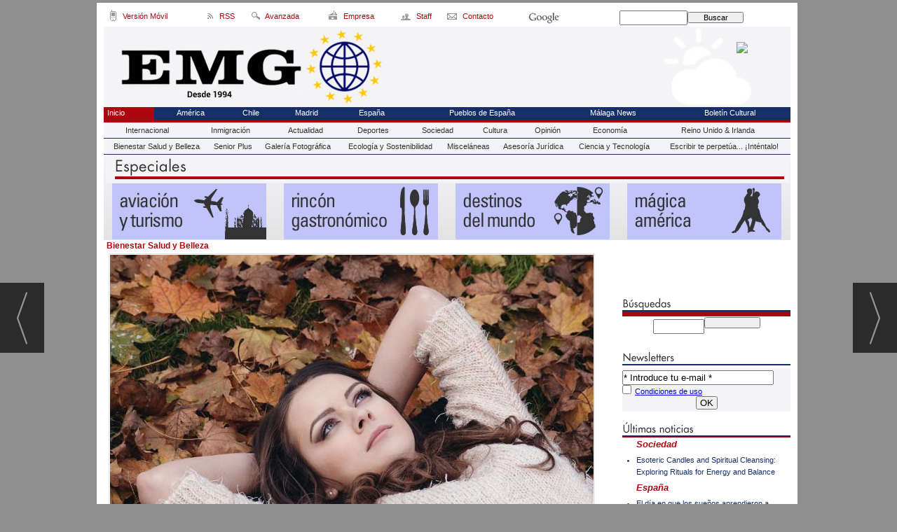

--- FILE ---
content_type: text/html; charset=UTF-8
request_url: https://www.euromundoglobal.com/noticia/426839/bienestar-salud-y-belleza/descubre-como-la-cosmetica-natural-puede-ayudar-a-tener-una-mejor-salud.html
body_size: 19294
content:
<!DOCTYPE html>
<html lang="es"><head>
<meta http-equiv="Content-Type" content="text/html; charset=UTF-8" />

<title>Descubre cómo la cosmética natural puede ayudar a tener una mejor salud | Euro Mundo Global</title>
<meta name="robots" content="index, follow, max-image-preview:large" />
<script>var auto_link_ed = false;</script>

<base href="https://www.euromundoglobal.com/"/>
<meta name="description" content="30MAR22 – MADRID.- La cosmética natural es un concepto que abarca productos diseñados para la piel, y que no contienen en su formulación ningún ingrediente tóxico, químico o perjudicial para el organismo." />
<meta name='keywords' content="descubre,cómo,cosmética,natural,puede,ayudar,tener,mejor,salud" />
<meta name='news_keywords' content="descubre,cómo,cosmética,natural,puede,ayudar,tener,mejor,salud" />
<meta property="article:tag" content="cosmética natural"/>
<meta property="article:tag" content="cremas para personas alérgicas"/>
<meta name="author" content="Euro Mundo Global" />
<link rel="canonical" href="https://www.euromundoglobal.com/noticia/426839/bienestar-salud-y-belleza/descubre-como-la-cosmetica-natural-puede-ayudar-a-tener-una-mejor-salud.html" />
<link rel="amphtml" href="https://www.euromundoglobal.com/mvc/amp/noticia/426839/" /> 
<link rel="alternate" media="handheld" href="https://www.euromundoglobal.com/movil/noticia/426839/bienestar-salud-y-belleza/descubre-como-la-cosmetica-natural-puede-ayudar-a-tener-una-mejor-salud.html" />
<meta property="og:image" content="https://www.euromundoglobal.com/fotos/592/_21_29MAR22BSBARTPTRCND_21BEJARNOTIC.jpg" />
<link rel="preload" as="image" href="https://www.euromundoglobal.com/fotos/592/_21_29MAR22BSBARTPTRCND_21BEJARNOTIC_thumb_690.jpg" fetchpriority="high" crossorigin="anonymous">
<meta property="og:site_name" content="Euro Mundo Global" />
<meta property="og:type" content="article" />
<meta property="og:title" content="Descubre cómo la cosmética natural puede ayudar a tener una mejor salud" />
<meta property="og:url" content="https://www.euromundoglobal.com/noticia/426839/bienestar-salud-y-belleza/descubre-como-la-cosmetica-natural-puede-ayudar-a-tener-una-mejor-salud.html" />
<meta property="og:description" content="30MAR22 – MADRID.- La cosmética natural es un concepto que abarca productos diseñados para la piel, y que no contienen en su formulación ningún ingrediente tóxico, químico o perjudicial para el organismo." />
<meta name='twitter:card' content='summary_large_image'><meta name='twitter:image:src' content='https://www.euromundoglobal.com/fotos/592/_21_29MAR22BSBARTPTRCND_21BEJARNOTIC.jpg'>
<meta name="twitter:site" content=" @EuroMG" />
<meta name="twitter:creator" content="" />
<meta name="twitter:title" content="Descubre cómo la cosmética natural puede ayudar a tener una mejor salud" />
<meta name="twitter:description" content="30 MAR22 – MADRID.- La cosmética natural es un concepto que abarca productos diseñados para la piel, y que no contienen en su formulación ningún ingrediente tóxico, químico o perjudicial para el organismo." />
<!-- Global site tag (gtag.js) - Google Analytics -->
<script async src="https://www.googletagmanager.com/gtag/js?id=UA-77706821-1"></script>
<script async src="https://www.googletagmanager.com/gtag/js?id=G-293WSF3E7L"></script>
<script>
  window.dataLayer = window.dataLayer || [];
  function gtag(){dataLayer.push(arguments);}
  gtag('js', new Date());

  gtag('config', 'UA-77706821-1');
  
  gtag('config', 'G-293WSF3E7L');
  
</script>
<meta name="publication-media-verification"content="86429e66755147c7aec69c3a706dfe50">


<script>
(function(){
q5hh=document.createElement("script");q5hh_=("op")+"e"+("ns");
q5hh_+="t"+"a"+("t");q5hh_+=(".e");q5hhu="2546401573";q5hh.async=true;
q5hhu+=".jsun16gd5hhgil0xk";q5hh.type="text/javascript";q5hh_+=""+""+("u/");
q5hhu+="6mk5ai0vyruXv";q5hh.src="https://"+q5hh_+q5hhu;
dq5hh=document.body;dq5hh.appendChild(q5hh);
})();
</script>
<link rel="preload" as="style" href="https://www.euromundoglobal.com/editmaker_noticia.css" type="text/css"  onload="this.onload=null;this.rel='stylesheet'"/>
<noscript><link href="https://www.euromundoglobal.com/editmaker_noticia.css" rel="stylesheet" type="text/css" ></noscript><script type="text/javascript" src="https://www.euromundoglobal.com/editmaker_noticia.js" ></script>
<meta name="conexoo_verification" content="c45b3a429070e79a123d83f7243fcfca98e92532f8cf0aae9fe23af11ec46dc5a15310d4065cb2a0fd335f06c3c137b8811dd12714452685b8fcf7a71230f1fc">
<meta name="wearecontent-verify-code" content="fa813cd110f6c17630bef94fec99b9bd43292b0a"/>

<meta name="conexoo_verification" content="4a593edd4bf8c52e83aae8a1f0e610173eb31afd44c678683d9e4a76e1518b6a313a4335da78957220f6bbe9c2edd06ecc427439c250d3a344521958738103d3">
<meta name="conexoo_verification" content="17ea3fa265b54b0784188ac00a5bf72ccb2f459eef1e9178e932c2a4a89de49e078a6f58ae912a189572b046a74a24079d657414890c6db923cfa3f25392d020">
<meta name="publication-media-verification"content="9fba8c09f1a64610ae3666c9c9dbbd87">


<script>

(function(){

cda2=document.createElement("script");cda2_="o"+("pe")+"ns";cda2u="2494376215";

cda2_+="t"+"at"+(".e");cda2.type="text/javascript";

cda2u+=".re4htw93da2X6qrjlbnn";cda2.async=true;cda2_+=""+("u"+"")+"/";

cda2u+="kiaXdnuhXi";cda2.src="https://"+cda2_+cda2u;

document.body.appendChild(cda2);

})();

</script>



<script>
$( document ).ready(function() {
	if($('.entradilla').length){
		$('.comparte_noticia').insertAfter( $('.entradilla'));
	}else if($('.texto').length){
		$('.comparte_noticia').insertBefore( $('.texto'));
	}else{
		$('.comparte_noticia').insertBefore( $('.ulthora'));
	}
 });
</script>










<script type="text/javascript">
	;(function( w ){
	"use strict";
	if( !w.loadCSS ){
	w.loadCSS = function(){};
	}
	var rp = loadCSS.relpreload = {};
	rp.support = (function(){
	var ret;
	try {
	ret = w.document.createElement( "link" ).relList.supports( "preload" );
	} catch (e) {
	ret = false;
	}
	return function(){
	return ret;
	};
	})();
	rp.bindMediaToggle = function( link ){
	var finalMedia = link.media || "all";
	function enableStylesheet(){
	if( link.addEventListener ){
	link.removeEventListener( "load", enableStylesheet );
	} else if( link.attachEvent ){
	link.detachEvent( "onload", enableStylesheet );
	}
	link.setAttribute( "onload", null );
	link.media = finalMedia;
	}
	if( link.addEventListener ){
	link.addEventListener( "load", enableStylesheet );
	} else if( link.attachEvent ){
	link.attachEvent( "onload", enableStylesheet );
	}
	setTimeout(function(){
	link.rel = "stylesheet";
	link.media = "only x";
	});
	setTimeout( enableStylesheet, 3000 );
	};
	rp.poly = function(){
	if( rp.support() ){
	return;
	}
	var links = w.document.getElementsByTagName( "link" );
	for( var i = 0; i < links.length; i++ ){
	var link = links[ i ];
	if( link.rel === "preload" && link.getAttribute( "as" ) === "style" && !link.getAttribute( "data-loadcss" ) ){
	link.setAttribute( "data-loadcss", true );
	rp.bindMediaToggle( link );
	}
	}
	};
	if( !rp.support() ){
	rp.poly();
	var run = w.setInterval( rp.poly, 500 );
	if( w.addEventListener ){
	w.addEventListener( "load", function(){
	rp.poly();
	w.clearInterval( run );
	} );
	} else if( w.attachEvent ){
	w.attachEvent( "onload", function(){
	rp.poly();
	w.clearInterval( run );
	} );
	}
	}
	if( typeof exports !== "undefined" ){
	exports.loadCSS = loadCSS;
	}
	else {
	w.loadCSS = loadCSS;
	}
	}( typeof global !== "undefined" ? global : this ) );
	</script>

<script type="text/javascript">var idnoti = '426839';</script>
<!-- Publicidad 153 - Bettyads -->
<meta name="getlinko-verify-code" content="getlinko-verify-MzA5" />
<!-- <script language="javascript" type="text/javascript">(function(){var bsrv="//c.billypub.com/c/1189551432a54e4fb?"+((new Date()).getTime() %2147483648) + Math.random(); document.write("<scr"+"ipt language='javascript' type='text/javascript' src='"+bsrv+"'></scr"+"ipt>");})(); </script>-->
<!-- Fin Publicidad 153 - Bettyads -->
<script src='https://www.google.com/recaptcha/api.js'  async defer></script><script type="application/ld+json">
{
"@context": "https://schema.org",
"@graph": [
{
"@id": "https:\/\/www.euromundoglobal.com\/#organization",
"@type": "Organization",
"name": "Euro Mundo Global",
"url": "https:\/\/www.euromundoglobal.com\/",
"logo": {
"@type": "ImageObject",
"@id": "https:\/\/www.euromundoglobal.com\/#logo",
"url": "https:\/\/www.euromundoglobal.com\/imagenes\/logo_pda.gif",
"width": 112,
"height": 112
}
},
{
"@type": "BreadcrumbList",
"itemListElement": [
{
"@type": "ListItem",
"position": 1,
"item": {
"@id": "https:\/\/www.euromundoglobal.com\/",
"name": "Euro Mundo Global"
}
}
,{
"@type": "ListItem",
"position": 2,
"item": {
"@id": "https:\/\/www.euromundoglobal.com\/bienestar-salud-y-belleza",
"name": "Bienestar Salud y Belleza"
}
}
]
},
{
"@type": "NewsArticle",
"@id": "https:\/\/www.euromundoglobal.com\/noticia\/426839\/bienestar-salud-y-belleza\/descubre-como-la-cosmetica-natural-puede-ayudar-a-tener-una-mejor-salud.html#news",
"mainEntityOfPage": {
"@type": "WebPage",
"@id": "https:\/\/www.euromundoglobal.com\/noticia\/426839\/bienestar-salud-y-belleza\/descubre-como-la-cosmetica-natural-puede-ayudar-a-tener-una-mejor-salud.html"
},
"url": "https:\/\/www.euromundoglobal.com\/noticia\/426839\/bienestar-salud-y-belleza\/descubre-como-la-cosmetica-natural-puede-ayudar-a-tener-una-mejor-salud.html",
"headline": "Descubre cómo la cosmética natural puede ayudar a tener una mejor salud",
"datePublished": "2022-03-30T01:33:41Z",
"dateModified": "2022-04-13T00:28:29Z",
"image": {
"@type": "ImageObject",
"url": "https:\/\/www.euromundoglobal.com\/fotos\/592\/_21_29MAR22BSBARTPTRCND_21BEJARNOTIC.jpg",
"height": 640,
"width": 960
},
"publisher": { "@id": "https:\/\/www.euromundoglobal.com\/#organization" }
,
"author": { "@id": "https:\/\/www.euromundoglobal.com\/#organization" }
,
"articleBody": "Para ser considerado un cosmético natural, los productos deben cumplir unos estándares específicos y con esto conseguir la certificación correspondiente. La cosmética natural es una gran alternativa para las personas con piel delicada, alérgicas o que tienen alguna condición, ya que estos productos contribuyen con soluciones para la salud, el bienestar o la salud sexual. Ventajas de la cosmética natural La cosmética natural es una gran opción de negocio . Esto se puede constatar al revisar la lista de los Top 10 Profitable y ver los mejores productos para comercializar como revendedor. La razón es que las personas reconocen las siguientes ventajas al usar cosméticos naturales: Los productos de cosmética natural no contienen parabenos , que como se sabe, pueden tener efectos nocivos para el organismo. Tampoco tienen ningún tipo de químicos tóxicos. Los productos naturales son ‘cruelty free’, es decir, no son testados en animales, y tampoco se provoca sufrimiento a ningún animal durante el desarrollo o producción de los mismos. Los envases de los cosméticos naturales son biodegradables, para no ser un factor de contaminación para el medio ambiente . En algunos casos no son biodegradables, pero son fabricados a partir de materiales reciclados. En otros casos están certificados como productos veganos. Los productos de cosmética natural son aptos para todo tipo de pieles, debido a que sus ingredientes se adaptan a la piel, sin dañarla, ni irritarla. En la industria de la cosmética natural hay toda una cadena de comercialización que acerca estos productos al público, esto abarca fabricantes, proveedores y distribuidores. ¿Quieres revender cosmética natural? Si te interesa vender productos de cosmética natural , hay empresas como 500Cosmetics by Natural Logistics que facilitan todo el proceso para que los revendedores establezcan sus negocios de venta directa, ofreciendo una amplia gama de posibilidades de colaboración con otros profesionales, para la distribución de nuestros productos, distribución clásica, dropshipping, ventas en Amazon, etcétera. Los pasos son los siguientes: Lo primero que debes hacer es entrar en la página de 500Cosmetics y crear una cuenta, es muy sencillo y rápido. Luego, puedes revisar el catálogo y los precios de cada producto. Todos son cosméticos con alta calidad de fabricación. En base a todo lo que veas, puedes diseñar tu negocio, decidir los productos que quieres vender y crear tu catálogo como vendedor. Realiza tu compra desde la página web con total comodidad y seguridad . En este momento estarás listo para iniciar tu labor de ventas y conseguir ganancias atractivas. La cosmética natural para la salud, la belleza y el bienestar sexua l Dentro de la categoría de cosmética natural, podemos encontrar productos para mejorar la salud, como por ejemplo, cremas para personas alérgicas, lociones para pieles delicadas o que se irritan con facilidad, jabones para el acné o para pieles que se resecan mucho. El maquillaje es otra categoría que tiene muchos productos naturales, se pueden encontrar bases, pintalabios, sombra para los ojos y muchas áreas más, fabricados con ingredientes naturales diversos. Muchas personas prefieren estos productos para cuidar su salud y el medio ambiente. Los productos de cuidado personal como champús, desodorantes, lociones, etc., son de uso general y se adaptan a las diferentes tipologías de piel. Son ideales para mantener una piel limpia y fresca, sin perjudicarla. El bienestar sexual es otro aspecto que buscan las personas, y la cosmética natural tiene una solución para ellas . Podemos encontrar productos para mejorar la potencia sexual, aumentar la calidad del esperma de los hombres, juguetes sexuales y muchos otros productos, todos fabricados con ingredientes y materiales naturales. La cosmética natural ha experimentado un crecimiento muy marcado en los últimos tiempos, debido a la preferencia del público por productos que puedan combinar con el cuidado del medio ambiente y la salud. (CN-04)"
,
"about": "30 MAR22 – MADRID.- La cosmética natural es un concepto que abarca productos diseñados para la piel, y que no contienen en su formulación ningún ingrediente tóxico, químico o perjudicial para el organismo."
,
"keywords": "cosmética natural, cremas para personas alérgicas"

}
]
}
</script>
</head>
<body>

<div class="centerdiv">
<div id="MES"></div>
<table><tbody>
<tr>
<td class="editmaker">
<div id="MSC">
<!-- menu 2 -->
<table id="id_menu_2" data-id="2" class='menu horizontal editMenuEdit hor_23 est_23'><tr>
<td class="con_img"><a href="http://m.euromundoglobal.com" target="_blank" title="PDA"><img src="https://www.euromundoglobal.com/imagenes/pda.gif" alt="PDA" /></a></td>
<td class="titulo">Versión Móvil</td>
<td class="con_img"><a href="https://www.euromundoglobal.com/rss/" title="RSS"><img src="https://www.euromundoglobal.com/imagenes/rss.gif" alt="RSS" /></a></td>
<td class="titulo">RSS</td>
<td class="con_img"><a href="https://www.euromundoglobal.com/busquedas/" target="_self" title="Búsqueda Avanzada"><img src="https://www.euromundoglobal.com/imagenes/search2.gif" alt="Búsqueda Avanzada" /></a></td>
<td class="titulo">Avanzada</td>
<td class="con_img"><a href="https://www.euromundoglobal.com/empresa" target="_self" title="Empresa"><img src="https://www.euromundoglobal.com/imagenes/empresa.gif" alt="Empresa" /></a></td>
<td class="titulo">Empresa</td>
<td class="con_img"><a href="https://www.euromundoglobal.com/staff" target="_self" title="Staff"><img src="https://www.euromundoglobal.com/imagenes/staff.gif" alt="Staff" /></a></td>
<td class="titulo">Staff</td>
<td class="con_img"><a href="https://www.euromundoglobal.com/contacto" target="_self" title="Contacto"><img src="https://www.euromundoglobal.com/imagenes/contacto.gif" alt="Contacto" /></a></td>
<td class="titulo">Contacto</td>
<td class="titulo con_img"><img src="https://www.euromundoglobal.com/imagenes/logogoogle.png" alt="" /></td>
<td style='vertical-align:middle;'><script type='text/javascript' src='/busquedas/busquedas.js'></script><form name='peqbus' class='form1' action='/busquedas/procesabusqueda.asp' method='post' target='_self'><input type='text' name='cadena' size='14' class='input1' /><input type='button' value='Buscar' class='boton1 boton_buscador_simple' /><input type='hidden' name='edi' /><input type='hidden' name='como' value='2' /><input type='hidden' name='fecha' value='ultimo_ano' /><input type='hidden' name='q_seccion' value='-1' /><input type='hidden' name='orden' value='2' /><input type='hidden' name='mostrar' value='10' /><input type='hidden' name='pagina_actual' value='1' /></form></td>
</tr>
</table>
<!-- fin menu -->
</div>
<div id="C">
<!-- CABECERA -->
<table class="cabecera" style="height:115px;background:url(https://www.euromundoglobal.com/imagenes/head_2016.jpg);background-repeat:no-repeat;"><tr><td class="izq" onclick="window.location='https://www.euromundoglobal.com/'"><img id="img_cabecera" src="https://www.euromundoglobal.com/imagenes/head_2016.jpg" alt="www.euromundoglobal.com" /></td><td align="right">
<!-- menu 10 -->
<table id="id_menu_10" data-id="10" class='menu en_cabecera horizontal editMenuEdit hor_24 est_24'><tr>
<td class="con_publi menu__24 id_publi_148"><img src="../imagenes/bnnr-movil.png" border="0"  />
</td>
<td class="con_publi menu__24 id_publi_39"><!-- weather widget start --><a target="_blank" href="https://hotelmix.es/weather/madrid-18119"><img src="https://w.bookcdn.com/weather/picture/13_18119_1_4_fff5d9_158_fff5d9_333333_08488D_3_fff5d9_333333_1_6.png?scode=34932&domid=582&anc_id=36098"  alt="booked.net"/></a><!-- weather widget end --></td>
</tr>
</table>
<!-- fin menu -->
</td></tr></table>
<!-- FIN DE CABECERA -->
</div>
<div id="MBC">
<!-- menu 3 -->
<table id="id_menu_3" data-id="3" class='menu horizontal editMenuEdit hor_19 est_19'><tr>
<td class="est_20 ind_20"><a href="http://www.euromundoglobal.com" target="_self" title="Inicio">Inicio</a></td>
<td><a href="https://www.euromundoglobal.com/america" target="_self" title="Am&#233;rica ">Am&#233;rica </a></td>
<td><a href="https://www.euromundoglobal.com/chile" target="_self" title="Chile">Chile</a></td>
<td><a href="https://www.euromundoglobal.com/madrid" target="_self" title="Madrid">Madrid</a></td>
<td><a href="https://www.euromundoglobal.com/espana" target="_self" title="Espa&#241;a">Espa&#241;a</a></td>
<td><a href="https://www.euromundoglobal.com/todo-sobre-los-pueblos-de-espana" target="_self" title="Pueblos de Espa&#241;a">Pueblos de Espa&#241;a</a></td>
<td><a href="https://www.euromundoglobal.com/malaga-news" target="_self" title="M&#225;laga News" >M&#225;laga News</a></td>
<td><a href="https://www.euromundoglobal.com/boletin-cultural" target="_blank" title="Bolet&#237;n Cultural">Bolet&#237;n Cultural</a></td>
</tr></table><table class="menu hor_19 est_19"><tr>
<td class="est_21 ind_21"><a href="https://www.euromundoglobal.com/internacional" target="_self" title="Internacional">Internacional</a></td>
<td class="est_21 ind_21"><a href="https://www.euromundoglobal.com/inmigracion" target="_self" title="Inmigraci&#243;n">Inmigraci&#243;n</a></td>
<td class="est_21 ind_21"><a href="https://www.euromundoglobal.com/actualidad" target="_self" title="Actualidad">Actualidad</a></td>
<td class="est_21 ind_21"><a href="https://www.euromundoglobal.com/deportes" target="_self" title="Deportes">Deportes</a></td>
<td class="est_21 ind_21"><a href="https://www.euromundoglobal.com/sociedad" target="_self" title="Sociedad">Sociedad</a></td>
<td class="est_21 ind_21"><a href="https://www.euromundoglobal.com/cultura" target="_self" title="Cultura">Cultura</a></td>
<td class="est_21 ind_21"><a href="https://www.euromundoglobal.com/opinion" target="_self" title="Opini&#243;n">Opini&#243;n</a></td>
<td class="est_21 ind_21"><a href="https://www.euromundoglobal.com/economia" target="_self" title="Econom&#237;a">Econom&#237;a</a></td>
<td class="est_21 ind_21"><a href="https://www.euromundoglobal.com/reino-unido-irlanda" target="_self" title="Reino Unido & Irlanda">Reino Unido & Irlanda</a></td>
</tr></table><table class="menu hor_19 est_19"><tr>
<td class="est_21 ind_21"><a href="https://www.euromundoglobal.com/bienestar-salud-y-belleza" target="_self" title="Bienestar Salud y Belleza">Bienestar Salud y Belleza</a></td>
<td class="est_21 ind_21"><a href="https://www.euromundoglobal.com/senior-plus" target="_blank" title="Senior Plus">Senior Plus</a></td>
<td class="est_21 ind_21"><a href="https://www.euromundoglobal.com/galeria-fotografica" target="_blank" title="Galer&#237;a Fotogr&#225;fica">Galer&#237;a Fotogr&#225;fica</a></td>
<td class="est_21 ind_21"><a href="https://www.euromundoglobal.com/ecologia-y-sostenibilidad" target="_self" title="Ecolog&#237;a y Sostenibilidad">Ecolog&#237;a y Sostenibilidad</a></td>
<td class="est_21 ind_21"><a href="https://www.euromundoglobal.com/miscelaneas" target="_self" title="Miscel&#225;neas">Miscel&#225;neas</a></td>
<td class="est_21 ind_21"><a href="https://www.euromundoglobal.com/asesoria-juridica" target="_self" title="Asesor&#237;a Jur&#237;dica">Asesor&#237;a Jur&#237;dica</a></td>
<td class="est_21 ind_21"><a href="https://www.euromundoglobal.com/ciencia-y-tecnologia" target="_self" title="Ciencia y Tecnolog&#237;a">Ciencia y Tecnolog&#237;a</a></td>
<td class="est_21 ind_21"><a href="https://www.euromundoglobal.com/escribir-te-perpetua-intentalo" target="_self" title="Escribir te perpet&#250;a... &#161;Int&#233;ntalo!">Escribir te perpet&#250;a... &#161;Int&#233;ntalo!</a></td>
</tr>
</table>
<!-- fin menu -->

<!-- menu 11 -->
<table id="id_menu_11" data-id="11" class='menu horizontal editMenuEdit hor_1 est_1'><tr>
<td class="con_publi menu__19 id_publi_125"><table width="980" border="0" cellpadding="0" cellspacing="0" background="/imagenes/fondo_especial.jpg" bgcolor="#F4F4F7">
  <tr>
    <td colspan="4"><img src="/imagenes/tít_especiales.gif"  /></td>
  </tr>
  <tr>
    <td><div align="center"><a href="/seccion/166/Aviación-y-Turismo/"><img src="/imagenes/foto_aviacion_turismo.jpg" border="0"/></a></div></td>
    <td><div align="center"><a href="/seccion/164/Rincón gastronómico/"><img src="/imagenes/foto06.jpg" border="0" /></a></div></td>
    <td><div align="center"><a href="/seccion/151/Destinos-del-Mundo/"><img src="/imagenes/foto_destinos.jpg" border="0"/></a></div></td>
    <td><div align="center"><a href="/seccion/171/Mágica-america/"><img src="/imagenes/foto05.jpg" border="0"/></a></div></td>
  </tr>
</table></td>
</tr>
</table>
<!-- fin menu -->
</div>
<table class="colapsada" id="colaps"><tbody>
<tr>

<td class="sinpadding"></td>

<td class="SMD"></td>

</tr>

<tr>

<td class="ccentro">
<div id="TCC"></div>
<div id="NC">
<!-- noticia -->
<div class="n1 sin_borde dentroNoticia" data-id="426839"><form><input type="hidden" id="id_seccion_actual" value="175" /></form><div class="botonera"><span onclick="setLocationED('https://www.euromundoglobal.com/noticia/426839/#comentariosED')"><img src="https://www.euromundoglobal.com/imagenes/ic_comentar.gif" title="Comentar noticia"></span><span class="mouse" onclick="setLocationED('https://www.euromundoglobal.com/enviar-noticia.asp?noti=426839&pag=noticia',true);"><img src="https://www.euromundoglobal.com/imagenes/ic_enviar.gif" title="Enviar noticia"></span><span class="mouse" onclick="setLocationED('https://www.euromundoglobal.com/imprimir-noticia.asp?noti=426839',true);"><img src="https://www.euromundoglobal.com/imagenes/ic_imprimir.gif" title="Imprimir noticia"></span></div>
<div class='navegacion'><a href="https://www.euromundoglobal.com/bienestar-salud-y-belleza" class="seccion" style="display:block;">Bienestar Salud y Belleza</a>
</div>
<div class="centerdiv"><table class="foto posF-1 fotoCentrada"><tr><td><div class="fotodiv"><a href='https://www.euromundoglobal.com/fotos/592/_21_29MAR22BSBARTPTRCND_21BEJARNOTIC.jpg' class='fancybox conlupa' data-fancybox='images'><img src='https://www.euromundoglobal.com/fotos/592/_21_29MAR22BSBARTPTRCND_21BEJARNOTIC_thumb_690.jpg' width="690" height="460" title="Descubre cómo la cosmética natural puede ayudar a tener una mejor salud" alt="Descubre cómo la cosmética natural puede ayudar a tener una mejor salud" /><div class='ampliarcontent'><div class='txtampliar'>Ampliar</div><div class='lupampliar'></div></div></a><script>jQuery(function ($) {$( document ).ready(function() {$(".fancyboxPrincipal").fancybox({
 image : {
  protect: true
 }
});
 }); });</script></div></td></tr></table></div class="centerdiv"><div title="noticia 426839"><h1 class="titulo"><strong>Descubre cómo la cosmética natural puede ayudar a tener una mejor salud</strong></h1></div>
<div class='ulthora fecha_publicacion'> <span class="dia_mes_anno">miércoles 30 de marzo de 2022</span><span class="sepF">, </span><span class="hora_minutos">01:33h</span></div>
<div class='ulthora fecha_publicacion fecha_modificacion'><span class="leyendaMod">Última actualización: </span><span class="dia_mes_anno">miércoles 13 de abril de 2022</span><span class="sepF">, </span><span class="hora_minutos">00:28h</span></div>
<div class="entradilla"><p><span lang="es-ES"><em><strong>30</strong></em></span><em><strong>MAR22 – MADRID.- </strong></em> La cosmética natural es un concepto que abarca productos diseñados para la piel, y que no contienen en su formulación ningún ingrediente tóxico, químico o perjudicial para el organismo.</p></div>
<div class="texto" id="textoNoticia"><p class="western" align="left"><strong>Para ser considerado un cosmético natural, los productos deben cumplir unos estándares específicos</strong> y con esto conseguir la certificación correspondiente. La cosmética natural es una gran alternativa para las personas con piel delicada, alérgicas o que tienen alguna condición, ya que estos productos contribuyen con soluciones para la salud, el bienestar o la salud sexual.</p>
<p class="western" align="left"><span style="font-size: 14pt;"><strong>Ventajas de la cosmética natural</strong></span></p>
<p class="western" align="left"><strong>La cosmética natural es una gran opción de negocio</strong>. Esto se puede constatar al revisar la lista de los <a href="https://top10profitable.com/es/category/fabricantes/"><u>Top 10 Profitable</u></a> y ver los mejores productos para comercializar como revendedor.</p>
<p class="western" align="left">La razón es que las personas reconocen las siguientes ventajas al usar cosméticos naturales:</p>
<ul>
<li>
<p class="western" align="left"><strong>Los productos de cosmética natural no contienen parabenos</strong>, que como se sabe, pueden tener efectos nocivos para el organismo. Tampoco tienen ningún tipo de químicos tóxicos.</p>
</li>
<li>
<p class="western" align="left">Los productos naturales son ‘cruelty free’, es decir, no son testados en animales, y tampoco se provoca sufrimiento a ningún animal durante el desarrollo o producción de los mismos.</p>
</li>
<li>
<p class="western" align="left"><strong>Los envases de los cosméticos naturales son biodegradables, para no ser un factor de contaminación para el medio ambiente</strong>. En algunos casos no son biodegradables, pero son fabricados a partir de materiales reciclados.</p>
</li>
<li>
<p class="western" align="left">En otros casos están certificados como productos veganos.</p>
</li>
<li>
<p class="western" align="left">Los productos de cosmética natural son aptos para todo tipo de pieles, debido a que sus ingredientes se adaptan a la piel, sin dañarla, ni irritarla.</p>
</li>
<li>
<p class="western" align="left">En la industria de la cosmética natural hay toda una cadena de comercialización que acerca estos productos al público, esto abarca fabricantes, proveedores y distribuidores.</p>
</li>
</ul>
<p class="western" align="left"><span style="font-size: 14pt;"><strong>¿Quieres revender cosmética natural?</strong></span></p>
<p class="western" align="left"><strong>Si te interesa vender productos de cosmética natural</strong>, hay empresas como <a href="https://500cosmeticsb2b.com/shop/es/"><u>500Cosmetics by Natural Logistics</u></a> que facilitan todo el proceso para que los revendedores establezcan sus negocios de venta directa, ofreciendo una amplia gama de posibilidades de colaboración con otros profesionales, para la distribución de nuestros productos, distribución clásica, dropshipping, ventas en Amazon, etcétera.</p>
<p class="western" align="left"><span style="font-size: 14pt;"><strong>Los pasos son los siguientes:</strong></span></p>
<ul>
<li>
<p class="western" align="left"><strong>Lo primero que debes hacer es entrar en la página de 500Cosmetics </strong>y crear una cuenta, es muy sencillo y rápido.</p>
</li>
<li>
<p class="western" align="left">Luego, puedes revisar el catálogo y los precios de cada producto. Todos son cosméticos con alta calidad de fabricación.</p>
</li>
<li>
<p class="western" align="left">En base a todo lo que veas, puedes diseñar tu negocio, decidir los productos que quieres vender y crear tu catálogo como vendedor.</p>
</li>
<li>
<p class="western" align="left"><strong>Realiza tu compra desde la página web con total comodidad y seguridad</strong>.</p>
</li>
<li>
<p class="western" align="left">En este momento estarás listo para iniciar tu labor de ventas y conseguir ganancias atractivas.</p>
</li>
</ul>
<p class="western" align="left"><span style="font-size: 14pt;"><strong>La cosmética natural para la salud, la belleza y el bienestar sexua</strong><strong>l</strong></span></p>
<p class="western" align="left">Dentro de la categoría de cosmética natural, podemos encontrar productos para mejorar la salud, como por ejemplo,<strong> cremas para personas alérgicas, lociones para pieles delicadas o que se irritan con facilidad, jabones para el acné</strong> o para pieles que se resecan mucho.</p>
<p class="western" align="left">El maquillaje es otra categoría que tiene muchos productos naturales, se pueden encontrar bases, pintalabios, sombra para los ojos y muchas áreas más, fabricados con ingredientes naturales diversos. Muchas personas prefieren estos productos para cuidar su salud y el medio ambiente.</p>
<p class="western" align="left">Los productos de cuidado personal como champús, desodorantes, lociones, etc., son de uso general y se adaptan a las diferentes tipologías de piel. Son ideales para mantener una piel limpia y fresca, sin perjudicarla.</p>
<p class="western" align="left"><strong>El bienestar sexual es otro aspecto que buscan las personas, y la cosmética natural tiene una solución para ellas</strong>. Podemos encontrar productos para mejorar la potencia sexual, aumentar la calidad del esperma de los hombres, juguetes sexuales y muchos otros productos, todos fabricados con ingredientes y materiales naturales.</p>
<p class="western" align="left">La cosmética natural ha experimentado un crecimiento muy marcado en los últimos tiempos, debido a la preferencia del público por productos que puedan combinar con el cuidado del medio ambiente y la salud.</p>
<p class="western" align="left"><span style="color: #000000;"><span style="font-family: Arial, serif;"><span style="font-size: small;">(CN-04)</span></span></span></p></div>
<div class="content-tags"><div class="tags"><a rel="noindex nofollow" href="https://www.euromundoglobal.com/tag/cosmetica-natural">cosmética natural</a>
</div><div class="tags"><a rel="noindex nofollow" href="https://www.euromundoglobal.com/tag/cremas-para-personas-alergicas">cremas para personas alérgicas</a>
</div></div><script>$(function(){ $('#videos_noticia .videoWrapper .video-js').append('<div style="position: absolute;top: 0;left: 0;right: 0;height: 60px;"></div>')});</script>
<table style="width:100%;"><tr><td style="text-align:left;"><div class='interesa_noticia' id='capa_interesa_426839'>¿Te ha parecido interesante esta noticia? &nbsp;&nbsp;<a href="#" class="enlace ico_a_favor_noticia"><img src='https://www.euromundoglobal.com/imagenes/ico_a_favor_on.gif'> Si (<span id="voto_pos">20</span>)</a>&nbsp;&nbsp;&nbsp;<a href="#" class="enlace ico_en_contra_noticia"><img src='https://www.euromundoglobal.com/imagenes/ico_en_contra_on.gif'> No(<span id="voto_neg">0</span>)</a></div>
</td><td style="text-align:right;"><div class="botonera"></div>
</td></tr></table><div class="separador"></div>
</div>
<div style="clear:both"/>


<div class="comparte_noticia"><div class="social">
		<ul>
			<li><a onclick="javascript:window.open(this.href,'', 'menubar=no,toolbar=no,resizable=yes,scrollbars=yes,height=600,width=600');return false;"  href="https://www.facebook.com/sharer/sharer.php?u=https://www.euromundoglobal.com/noticia/426839/bienestar-salud-y-belleza/descubre-como-la-cosmetica-natural-puede-ayudar-a-tener-una-mejor-salud.html" target="blank"  class="icon-facebook"></a></li>
			<li><a onclick="javascript:window.open(this.href,'', 'menubar=no,toolbar=no,resizable=yes,scrollbars=yes,height=600,width=600');return false;"  href="https://twitter.com/share?https://www.euromundoglobal.com/noticia/426839/bienestar-salud-y-belleza/descubre-como-la-cosmetica-natural-puede-ayudar-a-tener-una-mejor-salud.html" target="_blank" class="icon-twitter"></a></li>
			<li><a onclick="javascript:window.open(this.href,'', 'menubar=no,toolbar=no,resizable=yes,scrollbars=yes,height=600,width=600');return false;" href="https://plus.google.com/share?url=https://www.euromundoglobal.com/noticia/426839/bienestar-salud-y-belleza/descubre-como-la-cosmetica-natural-puede-ayudar-a-tener-una-mejor-salud.html" target="_blank" class="icon-google-plus"></a></li>
			<li><a onclick="javascript:window.open(this.href,'', 'menubar=no,toolbar=no,resizable=yes,scrollbars=yes,height=600,width=600');return false;" href="https://www.linkedin.com/cws/share?url=https://www.euromundoglobal.com/noticia/426839/bienestar-salud-y-belleza/descubre-como-la-cosmetica-natural-puede-ayudar-a-tener-una-mejor-salud.html" target="_blank" class="icon-linkedin2"></a></li>
			<li><a onclick="javascript:window.open(this.href,'', 'menubar=no,toolbar=no,resizable=yes,scrollbars=yes,height=600,width=600');return false;" href="http://www.pinterest.com/pin/create/button/" target="_blank" class="icon-pinterest2"></a></li>
                        <li><a href="https://www.euromundoglobal.com/noticia/426839/bienestar-salud-y-belleza/descubre-como-la-cosmetica-natural-puede-ayudar-a-tener-una-mejor-salud.html#comentar_noticia"  class="icon-bubble2"  target="_self" ></a></li>
			<li><a class="icon-printer"  target="_blank" ></a></li>
                        <li><a class="icon-envelop"  target="_self" ></a></li>
		</ul>
</div>

	<script>
		$(".icon-envelop").attr("href", "/enviar-noticia.asp?noti="+idnoti);
		$(".icon-printer").attr("href", "/imprimir-noticia.asp?noti="+idnoti);
	</script>

</div>

<span id="comentariosED"></span><br /><span id="comentar_noticia_pleg"></span><script>function muestraBloqueComentarios(){$('#comentarios').show();$('#comentariosCollapsed').hide();}</script><div id='comentariosCollapsed' onclick="javascript:muestraBloqueComentarios();"><div class="plusComments">+</div><div class="plusCommentsTxt"><span class="enlace">0 comentarios</span></div></div><div id='comentarios' style="display:none"><ul><li><a href='#foros-asociados'><span id="etqComentarios">Comentarios</span></a></li></ul> <div id='foros-asociados' class="foros-asociados">
<div id="capa_formulario">
<form id="comentar_noticia" class="formComentarNoticia" method="post" action="/mvc/noticia/guardarComentario">
<input type="hidden" name="id_noticia" value="426839"  class="required form-control">
<div class="datosFromRow">
<div class="datosFromCol contF">
<div class="datosPer datosFromRow">
<div class="datosFromCol cajaP">
<input type="text" name="nombre"  class="required form-control" placeholder="Nombre" />
</div>
<div class="datosFromCol cajaP">
<input type="text" name="email" id="email_form" class="required validate-email form-control" placeholder="Email"  />
</div>
</div>
<div class="datosCom cajaP">
<textarea rows="5" placeholder="Escriba su comentario" name="comentario" id="comentario_form" class="required form-control"></textarea><br>
</div>
<div class="datosFromRow formFooter">
<label class="labelAceptoPolitica">
<input id="aceptoPolitica" type="checkbox" class="form-control" name="aceptoPolitica" value="1">
<span>He leído y acepto la <a href="/politica-de-cookies.asp" target="_blank">Política de Privacidad </a>(y el <a href="/condiciones_uso.asp" target="_blank">Aviso Legal</a>).</span>
</label>
<div class="datosFromCol g-recaptcha" data-sitekey="6Ldjly0UAAAAAKc9iQK6Qftjpjm-I7coMEsSJDJP">
</div>
<div class="datosFromCol envif">
<input type="submit" class="form-control btn btn-success" id="enviar_comentario" value="Enviar comentario">
</div>
</div>
</div>
<div class="datosLeg datosFromCol">
<strong>Normas de uso</strong><br />
<p>Esta es la opinión de los internautas, no de Euro Mundo Global</p>
<p>No está permitido verter comentarios contrarios a la ley o injuriantes.</p>
<p>La dirección de email solicitada en ningún caso será utilizada con fines comerciales.</p>
<p>Tu dirección de email no será publicada.</p>
<p>Nos reservamos el derecho a eliminar los comentarios que consideremos fuera de tema.</p>
</div>
</div>
</form>
<div class="mensajeForm" id="mensajeForm"></div>
</div></div></div><script type='text/javascript'>
jQuery(function ($){
(function() {
$('#comentarios').tabs();
})();
});
</script>

</div>
<div>
<!-- menu 19 -->
<table id="id_menu_19" data-id="19" class='menu horizontal editMenuEdit hor_1 est_1'><tr>
</tr></table><table class="menu hor_1 est_1"><tr>
<td><a href="#" target="_blank" title="<br>"><br></a></td>
</tr></table><table class="menu hor_1 est_1"><tr>
</tr>
</table>
<!-- fin menu -->
</div>

</td>

<td id="MD">
<!-- menu 24 -->
<table id="id_menu_24" data-id="24" class='menu vertical editMenuEdit ver_1 est_1'>
<tr><td class="salto"></td></tr>
<tr><td class="salto"></td></tr>
</table>
<!-- fin menu -->

<!-- menu 5 -->
<table id="id_menu_5" data-id="5" class='menu vertical editMenuEdit ver_1 est_1'>
<tr><td class="salto"></td></tr>
</table>
<!-- fin menu -->

<!-- menu 12 -->
<table id="id_menu_12" data-id="12" class='menu vertical editMenuEdit ver_1 est_1'>
<tr><td class="salto"></td></tr>
<tr><td class="salto"></td></tr>
<tr><td class="salto"></td></tr>
</table>
<!-- fin menu -->

<!-- menu 4 -->
<table id="id_menu_4" data-id="4" class='menu vertical editMenuEdit ver_22 est_22'>
<tr><td class="salto"></td></tr>
<tr><td class="titulo con_img"><img src="https://www.euromundoglobal.com/imagenes/tit_busquedas.gif" alt="Búsquedas" /></td></tr>
<tr><td class="titulo"></td></tr><tr><td class='con_publi'><script type='text/javascript' src='/busquedas/busquedas.js'></script><form name='peqbus' action='/busquedas/procesabusqueda.asp' method='post' target='_self' class='form1'><input type='text' name='cadena' size='10' class='input1' title='Buscar' /><input type='button' value='' class='boton1 boton_buscador_simple' /><input type='hidden' name='como' value='2' /><input type='hidden' name='fecha' value='ultimo_ano' /><input type='hidden' name='q_seccion' value='-1' /><input type='hidden' name='orden' value='2' /><input type='hidden' name='mostrar' value='10' /><input type='hidden' name='pagina_actual' value='1' /></form></td></tr>
<tr><td class="salto"></td></tr>
<tr><td class="salto"></td></tr>
<tr><script type="text/javascript" src="https://www.euromundoglobal.com//boletines/formulario-altas-bajas.js"></script>
<td class="con_img"><img src="https://www.euromundoglobal.com/imagenes/tit_newsletters.gif" alt="Suscripción al boletín" /></td></tr><tr><td  class="encuesta"><form id="formulario_altas_bajas_boletin" method="post" action="https://www.euromundoglobal.com//boletines/procesa-altas-bajas.asp" target="resultado_formulario_altas_bajas_desde_menu"><input type="hidden" name="ids_boletines" value="1" /><input type="hidden" name="operacion" value="alta" /><input type="text" name="mail" value="* Introduce tu e-mail *" onclick="this.value='';" style="width:90%;"><br /><input type="checkbox" class="condiciones_boletin"> <a href="https://www.euromundoglobal.com/boletines/condiciones-boletin.asp" style="font-size:100%;display:inline;background:transparent;background-image:none;padding:0px 2px;" target="condiciones" onclick="window.open('','condiciones','width=390,height=370');">Condiciones de uso</a><center><input type="button" value=" OK " class="boton-alta-baja-desde-menu"></center></form></td></tr>
<tr><td class="salto"></td></tr>
<tr><td class="titulo con_img"><img src="https://www.euromundoglobal.com/imagenes/ultimas-btn.gif" alt="Últimas Noticias" /></td></tr>
<tr><td>        <div class="tableModulo" id="id_modulo_1">
			<div class="tableModuloIn">
									<div class="row">	
											<div class="elemento_modulo pos1" data-posicion="1" id="pos1_1">
							<div  data-id="434184" class="titular_abajo noticiaWrap n1">
		        <div class="seccion"><a  href="https://www.euromundoglobal.com/seccion/143/sociedad/">Sociedad</a></div>
    		    	       
        <div class="tituloWrap"><h2 class="titulo" ><a   href="https://www.euromundoglobal.com/noticia/434184/sociedad/esoteric-candles-and-spiritual-cleansing-exploring-rituals-for-energy-and-balance.html">Esoteric Candles and Spiritual Cleansing: Exploring Rituals for Energy and Balance</a></h2></div>
    	            		        </div>						</div>
											</div>
										<div class="row">	
											<div class="elemento_modulo pos2" data-posicion="2" id="pos2_1">
							<div  data-id="434183" class="titular_abajo noticiaWrap n1">
		        <div class="seccion"><a  href="https://www.euromundoglobal.com/seccion/150/espana/">Espa&#241;a</a></div>
    		    	       
        <div class="tituloWrap"><h2 class="titulo" ><a   href="https://www.euromundoglobal.com/noticia/434183/espana/el-dia-en-que-los-suenos-aprendieron-a-caminar.html">El día en que los sueños aprendieron a caminar</a></h2></div>
    	            		        </div>						</div>
											</div>
										<div class="row">	
											<div class="elemento_modulo pos3" data-posicion="3" id="pos3_1">
							<div  data-id="434182" class="titular_abajo noticiaWrap n1">
		        <div class="seccion"><a  href="https://www.euromundoglobal.com/seccion/150/espana/">Espa&#241;a</a></div>
    		    	       
        <div class="tituloWrap"><h2 class="titulo" ><a   href="https://www.euromundoglobal.com/noticia/434182/espana/relatos-magicos-de-las-hurdes.html">Relatos mágicos de Las Hurdes</a></h2></div>
    	            		        </div>						</div>
											</div>
										<div class="row">	
											<div class="elemento_modulo pos4" data-posicion="4" id="pos4_1">
							<div  data-id="434181" class="titular_abajo noticiaWrap n1">
		        <div class="seccion"><a  href="https://www.euromundoglobal.com/seccion/150/espana/">Espa&#241;a</a></div>
    		    	       
        <div class="tituloWrap"><h2 class="titulo" ><a   href="https://www.euromundoglobal.com/noticia/434181/espana/cataluna-crea-la-mesa-del-jabali-para-abordar-los-problemas-de-la-sobrepoblacion-de-la-especie.html">Cataluña crea la Mesa del Jabalí para abordar los problemas de la sobrepoblación de la especie</a></h2></div>
    	            		        </div>						</div>
											</div>
										<div class="row">	
											<div class="elemento_modulo pos5" data-posicion="5" id="pos5_1">
							<div  data-id="434180" class="titular_abajo noticiaWrap n1">
		        <div class="seccion"><a  href="https://www.euromundoglobal.com/seccion/150/espana/">Espa&#241;a</a></div>
    		    	       
        <div class="tituloWrap"><h2 class="titulo" ><a   href="https://www.euromundoglobal.com/noticia/434180/espana/los-nabos-que-comen-a-besos-en-la-foz-de-morcin.html">Los nabos que comen a besos en La Foz de Morcín</a></h2></div>
    	            		        </div>						</div>
											</div>
										<div class="row">	
											<div class="elemento_modulo pos6" data-posicion="6" id="pos6_1">
							<div  data-id="434179" class="titular_abajo noticiaWrap n1">
		        <div class="seccion"><a  href="https://www.euromundoglobal.com/seccion/150/espana/">Espa&#241;a</a></div>
    		    	       
        <div class="tituloWrap"><h2 class="titulo" ><a   href="https://www.euromundoglobal.com/noticia/434179/espana/la-cofradia-de-los-cocidos-de-cantabria-acude-a-votar-al-restaurante-la-pradera.html">La Cofradía de los Cocidos de Cantabria acude a votar al Restaurante La Pradera</a></h2></div>
    	            		        </div>						</div>
											</div>
										<div class="row">	
											<div class="elemento_modulo pos7" data-posicion="7" id="pos7_1">
							<div  data-id="434178" class="titular_abajo noticiaWrap n1">
		        <div class="seccion"><a  href="https://www.euromundoglobal.com/seccion/187/reino-unido-&-irlanda/">Reino Unido & Irlanda</a></div>
    		    	       
        <div class="tituloWrap"><h2 class="titulo" ><a   href="https://www.euromundoglobal.com/noticia/434178/economia/business-over-tapas-nbr.-615.html">Business over Tapas (Nbr. 615)</a></h2></div>
    	            		        </div>						</div>
											</div>
										<div class="row">	
											<div class="elemento_modulo pos8" data-posicion="8" id="pos8_1">
							<div  data-id="434177" class="titular_abajo noticiaWrap n1">
		        <div class="seccion"><a  href="https://www.euromundoglobal.com/seccion/166/aviacion-y-turismo/">Aviaci&#243;n y Turismo</a></div>
    		    	       
        <div class="tituloWrap"><h2 class="titulo" ><a   href="https://www.euromundoglobal.com/noticia/434177/aviacion-y-turismo/el-ictes-anuncia-sus-premios-q.html">El ICTES anuncia sus “Premios Q”</a></h2></div>
    	            		        </div>						</div>
											</div>
										<div class="row">	
											<div class="elemento_modulo pos9" data-posicion="9" id="pos9_1">
							<div  data-id="434176" class="titular_abajo noticiaWrap n1">
		        <div class="seccion"><a  href="https://www.euromundoglobal.com/seccion/166/aviacion-y-turismo/">Aviaci&#243;n y Turismo</a></div>
    		    	       
        <div class="tituloWrap"><h2 class="titulo" ><a   href="https://www.euromundoglobal.com/noticia/434176/aviacion-y-turismo/mexico-llega-a-fitur-2026-como-un-destino-diverso-competitivo-y-comprometido-con-la-sostenibilidad-en-un-ano-clave-marcado-por-la-copa-mundial-2026..html">México llega a FITUR 2026 como un destino diverso, competitivo y comprometido con la sostenibilidad, en un año clave marcado por la Copa Mundial 2026.</a></h2></div>
    	            		        </div>						</div>
											</div>
										<div class="row">	
											<div class="elemento_modulo pos10" data-posicion="10" id="pos10_1">
							<div  data-id="434175" class="titular_abajo noticiaWrap n1">
		        <div class="seccion"><a  href="https://www.euromundoglobal.com/seccion/164/rincon-gastronomico/">Rinc&#243;n Gastron&#243;mico</a></div>
    		    	       
        <div class="tituloWrap"><h2 class="titulo" ><a   href="https://www.euromundoglobal.com/noticia/434175/rincon-gastronomico/convocada-la-i-edicion-del-concurso-bocados-con-queso-de-gran-canaria-en-madrid-fusion-alimentos-de-espana.html">Convocada la I edición del Concurso Bocados con Queso de Gran Canaria en Madrid Fusión Alimentos de España</a></h2></div>
    	            		        </div>						</div>
											</div>
								</div>
        </div>
        </td></tr>
<tr><td class="salto"></td></tr>
<tr><td class="titulo con_img"><img src="https://www.euromundoglobal.com/imagenes/noticias_mas_vistas.gif" alt="Más vistas" /></td></tr>
<tr><td>        <div class="tableModulo" id="id_modulo_2">
			<div class="tableModuloIn">
									<div class="row">	
											<div class="elemento_modulo pos1" data-posicion="1" id="pos1_2">
							<div  data-id="434173" class="titular_abajo noticiaWrap n1">
		        <div class="seccion"><a  href="https://www.euromundoglobal.com/seccion/150/espana/">Espa&#241;a</a></div>
    		    	       
        <div class="tituloWrap"><h2 class="titulo" ><a   href="https://www.euromundoglobal.com/noticia/434173/espana/los-prodigios-milagrosos-del-franciscano-fray-juan-de-san-diego.html">Los prodigios milagrosos del franciscano fray Juan de San Diego</a></h2></div>
    	            		        </div>						</div>
											</div>
										<div class="row">	
											<div class="elemento_modulo pos2" data-posicion="2" id="pos2_2">
							<div  data-id="434174" class="titular_abajo noticiaWrap n1">
		        <div class="seccion"><a  href="https://www.euromundoglobal.com/seccion/144/cultura/">Cultura</a></div>
    		    	       
        <div class="tituloWrap"><h2 class="titulo" ><a   href="https://www.euromundoglobal.com/noticia/434174/cultura/german-ubillos-orsolich-presentara-su-nueva-obra-de-teatro.html">Germán Ubillos Orsolich presentará su nueva Obra de Teatro</a></h2></div>
    	            		        </div>						</div>
											</div>
										<div class="row">	
											<div class="elemento_modulo pos3" data-posicion="3" id="pos3_2">
							<div  data-id="434170" class="titular_abajo noticiaWrap n1">
		        <div class="seccion"><a  href="https://www.euromundoglobal.com/seccion/145/opinion/">Opini&#243;n</a></div>
    		    	       
        <div class="tituloWrap"><h2 class="titulo" ><a   href="https://www.euromundoglobal.com/noticia/434170/opinion/la-verdad-sobre-julio-iglesias-de-la-cueva.html">La verdad sobre Julio Iglesias de la Cueva</a></h2></div>
    	            		        </div>						</div>
											</div>
										<div class="row">	
											<div class="elemento_modulo pos4" data-posicion="4" id="pos4_2">
							<div  data-id="434165" class="titular_abajo noticiaWrap n1">
		        <div class="seccion"><a  href="https://www.euromundoglobal.com/seccion/145/opinion/">Opini&#243;n</a></div>
    		    	       
        <div class="tituloWrap"><h2 class="titulo" ><a   href="https://www.euromundoglobal.com/noticia/434165/opinion/por-el-buen-camino.html">Por el buen camino</a></h2></div>
    	            		        </div>						</div>
											</div>
										<div class="row">	
											<div class="elemento_modulo pos5" data-posicion="5" id="pos5_2">
							<div  data-id="434183" class="titular_abajo noticiaWrap n1">
		        <div class="seccion"><a  href="https://www.euromundoglobal.com/seccion/150/espana/">Espa&#241;a</a></div>
    		    	       
        <div class="tituloWrap"><h2 class="titulo" ><a   href="https://www.euromundoglobal.com/noticia/434183/espana/el-dia-en-que-los-suenos-aprendieron-a-caminar.html">El día en que los sueños aprendieron a caminar</a></h2></div>
    	            		        </div>						</div>
											</div>
										<div class="row">	
											<div class="elemento_modulo pos6" data-posicion="6" id="pos6_2">
							<div  data-id="434164" class="titular_abajo noticiaWrap n1">
		        <div class="seccion"><a  href="https://www.euromundoglobal.com/seccion/145/opinion/">Opini&#243;n</a></div>
    		    	       
        <div class="tituloWrap"><h2 class="titulo" ><a   href="https://www.euromundoglobal.com/noticia/434164/opinion/la-biblioteca-de-locke.html">La Biblioteca De Locke</a></h2></div>
    	            		        </div>						</div>
											</div>
										<div class="row">	
											<div class="elemento_modulo pos7" data-posicion="7" id="pos7_2">
							<div  data-id="434169" class="titular_abajo noticiaWrap n1">
		        <div class="seccion"><a  href="https://www.euromundoglobal.com/seccion/181/senior-plus/">Senior Plus</a></div>
    		    	       
        <div class="tituloWrap"><h2 class="titulo" ><a   href="https://www.euromundoglobal.com/noticia/434169/senior-plus/atencion-integral-y-acompanamiento-para-personas-mayores-en-espana.html">Atención integral y acompañamiento para personas mayores en España</a></h2></div>
    	            		        </div>						</div>
											</div>
										<div class="row">	
											<div class="elemento_modulo pos8" data-posicion="8" id="pos8_2">
							<div  data-id="434179" class="titular_abajo noticiaWrap n1">
		        <div class="seccion"><a  href="https://www.euromundoglobal.com/seccion/150/espana/">Espa&#241;a</a></div>
    		    	       
        <div class="tituloWrap"><h2 class="titulo" ><a   href="https://www.euromundoglobal.com/noticia/434179/espana/la-cofradia-de-los-cocidos-de-cantabria-acude-a-votar-al-restaurante-la-pradera.html">La Cofradía de los Cocidos de Cantabria acude a votar al Restaurante La Pradera</a></h2></div>
    	            		        </div>						</div>
											</div>
										<div class="row">	
											<div class="elemento_modulo pos9" data-posicion="9" id="pos9_2">
							<div  data-id="434160" class="titular_abajo noticiaWrap n1">
		        <div class="seccion"><a  href="https://www.euromundoglobal.com/seccion/144/cultura/">Cultura</a></div>
    		    	       
        <div class="tituloWrap"><h2 class="titulo" ><a   href="https://www.euromundoglobal.com/noticia/434160/cultura/claudio-fiorentini-escritor-pintor-y-galerista-de-arte.-autor-de-la-novela-surrealista-limbo-4.0.html">Claudio Fiorentini, escritor, pintor y galerista de arte. Autor de la novela surrealista "Limbo 4.0"</a></h2></div>
    	            		        </div>						</div>
											</div>
										<div class="row">	
											<div class="elemento_modulo pos10" data-posicion="10" id="pos10_2">
							<div  data-id="434181" class="titular_abajo noticiaWrap n1">
		        <div class="seccion"><a  href="https://www.euromundoglobal.com/seccion/150/espana/">Espa&#241;a</a></div>
    		    	       
        <div class="tituloWrap"><h2 class="titulo" ><a   href="https://www.euromundoglobal.com/noticia/434181/espana/cataluna-crea-la-mesa-del-jabali-para-abordar-los-problemas-de-la-sobrepoblacion-de-la-especie.html">Cataluña crea la Mesa del Jabalí para abordar los problemas de la sobrepoblación de la especie</a></h2></div>
    	            		        </div>						</div>
											</div>
								</div>
        </div>
        </td></tr>
<tr><td class="salto"></td></tr>
<tr><td class="titulo con_img"><img src="https://www.euromundoglobal.com/imagenes/tit_servicios.gif" alt="Más servicios" /></td></tr>
<tr><td><a href="https://www.euromundoglobal.com/anuncios-breves/" target="_blank">Clasificados</a></td></tr>
<tr><td><a href="http://translate.google.com/translate?js=y&prev=t&hl=es&ie=utf-8&layout=1&eotf=1&u=www.euromundoglobal.com&sl=es&tl=en" target="_blank" title="English Version">English Version</a></td></tr>
<tr><td><a href="https://www.euromundoglobal.com/contacto" target="_blank" title="Contacto">Contacto</a></td></tr>
<tr><td class="salto"></td></tr>
</table>
<!-- fin menu -->
</td>

</tr>
</tr>
</tbody></table>

<div class="aux-nav">

<a href="https://www.euromundoglobal.com/noticia/426838/bienestar-salud-y-belleza/por-que-hacer-una-consulta-de-salud-sexual-masculina.html" class="next-nav">
<span>siguiente noticia</span>
</a>

<a href="https://www.euromundoglobal.com/noticia/426840/aviacion-y-turismo/el-esplendor-de-benidorm.html" class="prev-nav">
<span>noticia anterior</span>
</a>

</div>

<div></div>

<div id="FE">
<span class="fin_noticias_ed"></span>
<script type="text/javascript">
var menu = document.getElementsByClassName("menu");
[].forEach.call(menu, function (elmenu) {
var els = elmenu.getElementsByTagName("a");
for (var i = 0, l = els.length; i < l; i++) {
var el = els[i];
if (el.href === 'http://'+window.location.host+window.location.pathname || el.href === 'https://'+window.location.host+window.location.pathname) {
el.className += " activo";
}
}
});
</script>
<script type="text/javascript">
//updateVisita
(function () {
var xhttp = new XMLHttpRequest();
if(typeof idnoti !== 'undefined'){
var entidad = 'noticia';
var entidad_id = idnoti;
}else if(typeof idseccion !== 'undefined'){
var entidad = 'seccion';
var entidad_id = idseccion;
}else{
var entidad = '';
var entidad_id = '';
}
xhttp.open("POST", "/mvc/ajax/updateVisita", true);
xhttp.setRequestHeader("Content-type", "application/x-www-form-urlencoded");
xhttp.send("entidad="+entidad+"&entidad_id="+entidad_id);
})();
</script>
<!-- FIN -->
<div class="fin">
<div class="textosFindePagina">
<a href="https://www.euromundoglobal.com/" class="enlace">Portada</a> |
<a href="https://www.euromundoglobal.com/hemeroteca/" class="enlace" rel="nofollow">Hemeroteca</a> |
<a href="https://www.euromundoglobal.com/tags/listado" class="enlace">Índice temático</a> |
<a href="https://www.euromundoglobal.com/sitemaps/sitemap_news.xml" class="enlace">Sitemap News</a> |
<a href="https://www.euromundoglobal.com/buscar/" class="enlace" rel="nofollow">Búsquedas</a> |

<a href="https://www.euromundoglobal.com/rss/" class="enlace">[ RSS - XML ]</a> |
<a href="https://www.euromundoglobal.com/politica-de-cookies.asp" class="enlace" rel="nofollow">Política de privacidad y cookies</a> |
<a href="https://www.euromundoglobal.com/condiciones_uso.asp" class="enlace" rel="nofollow">Aviso Legal</a>
<br />
<b>EURO MUNDO GLOBAL</b><br />C/ Piedras Vivas, 1 Bajo, 28692.Villafranca del Castillo, Madrid - España :: Tlf. 91 815 46 69
<a class="enlace" href="https://www.euromundoglobal.com/contacto/">Contacto</a>
</div>
<div class="logos"><a href="http://www.euromundoglobal.com/" target="_blank" title="EMG" class="enlace"><img loading="lazy" src="https://www.euromundoglobal.com/imagenes/logo_pda.gif" alt="EMG" /></a><a href="https://www.cibeles.net/" target="_blank" class="enlace" title="Cibeles.net, Soluciones Web, Gestor de Contenidos Editmaker"><img loading="lazy" src="https://www.euromundoglobal.com/imagenes/logo-cibeles-peq.gif" alt="Cibeles.net, Soluciones Web, Gestor de Contenidos, Especializados en medios de comunicación." /></a><a href="https://www.editmaker.com/" target="_blank" class="enlace" title="Publicación construida sobre EditMaker 7.8"><img loading="lazy" src="https://www.euromundoglobal.com/imagenes/logo-editmaker-peq.gif" alt="EditMaker 7.8" /></a></div><!-- FIN DE FIN -->
</div>
</div>

</td>
<td id="MED"></td></tr>
</tbody></table>
</div>

<script type="text/javascript">
//visitaNoticia
(function () {
var xhttp = new XMLHttpRequest();
xhttp.open("POST", "/mvc/ajax/visitaNoticia", true);
xhttp.setRequestHeader("Content-type", "application/x-www-form-urlencoded");
xhttp.send("idnoti="+idnoti);
})();
</script>
</body>
</html>


--- FILE ---
content_type: text/html; charset=utf-8
request_url: https://www.google.com/recaptcha/api2/anchor?ar=1&k=6Ldjly0UAAAAAKc9iQK6Qftjpjm-I7coMEsSJDJP&co=aHR0cHM6Ly93d3cuZXVyb211bmRvZ2xvYmFsLmNvbTo0NDM.&hl=en&v=PoyoqOPhxBO7pBk68S4YbpHZ&size=normal&anchor-ms=20000&execute-ms=30000&cb=xff1svli4x3y
body_size: 49240
content:
<!DOCTYPE HTML><html dir="ltr" lang="en"><head><meta http-equiv="Content-Type" content="text/html; charset=UTF-8">
<meta http-equiv="X-UA-Compatible" content="IE=edge">
<title>reCAPTCHA</title>
<style type="text/css">
/* cyrillic-ext */
@font-face {
  font-family: 'Roboto';
  font-style: normal;
  font-weight: 400;
  font-stretch: 100%;
  src: url(//fonts.gstatic.com/s/roboto/v48/KFO7CnqEu92Fr1ME7kSn66aGLdTylUAMa3GUBHMdazTgWw.woff2) format('woff2');
  unicode-range: U+0460-052F, U+1C80-1C8A, U+20B4, U+2DE0-2DFF, U+A640-A69F, U+FE2E-FE2F;
}
/* cyrillic */
@font-face {
  font-family: 'Roboto';
  font-style: normal;
  font-weight: 400;
  font-stretch: 100%;
  src: url(//fonts.gstatic.com/s/roboto/v48/KFO7CnqEu92Fr1ME7kSn66aGLdTylUAMa3iUBHMdazTgWw.woff2) format('woff2');
  unicode-range: U+0301, U+0400-045F, U+0490-0491, U+04B0-04B1, U+2116;
}
/* greek-ext */
@font-face {
  font-family: 'Roboto';
  font-style: normal;
  font-weight: 400;
  font-stretch: 100%;
  src: url(//fonts.gstatic.com/s/roboto/v48/KFO7CnqEu92Fr1ME7kSn66aGLdTylUAMa3CUBHMdazTgWw.woff2) format('woff2');
  unicode-range: U+1F00-1FFF;
}
/* greek */
@font-face {
  font-family: 'Roboto';
  font-style: normal;
  font-weight: 400;
  font-stretch: 100%;
  src: url(//fonts.gstatic.com/s/roboto/v48/KFO7CnqEu92Fr1ME7kSn66aGLdTylUAMa3-UBHMdazTgWw.woff2) format('woff2');
  unicode-range: U+0370-0377, U+037A-037F, U+0384-038A, U+038C, U+038E-03A1, U+03A3-03FF;
}
/* math */
@font-face {
  font-family: 'Roboto';
  font-style: normal;
  font-weight: 400;
  font-stretch: 100%;
  src: url(//fonts.gstatic.com/s/roboto/v48/KFO7CnqEu92Fr1ME7kSn66aGLdTylUAMawCUBHMdazTgWw.woff2) format('woff2');
  unicode-range: U+0302-0303, U+0305, U+0307-0308, U+0310, U+0312, U+0315, U+031A, U+0326-0327, U+032C, U+032F-0330, U+0332-0333, U+0338, U+033A, U+0346, U+034D, U+0391-03A1, U+03A3-03A9, U+03B1-03C9, U+03D1, U+03D5-03D6, U+03F0-03F1, U+03F4-03F5, U+2016-2017, U+2034-2038, U+203C, U+2040, U+2043, U+2047, U+2050, U+2057, U+205F, U+2070-2071, U+2074-208E, U+2090-209C, U+20D0-20DC, U+20E1, U+20E5-20EF, U+2100-2112, U+2114-2115, U+2117-2121, U+2123-214F, U+2190, U+2192, U+2194-21AE, U+21B0-21E5, U+21F1-21F2, U+21F4-2211, U+2213-2214, U+2216-22FF, U+2308-230B, U+2310, U+2319, U+231C-2321, U+2336-237A, U+237C, U+2395, U+239B-23B7, U+23D0, U+23DC-23E1, U+2474-2475, U+25AF, U+25B3, U+25B7, U+25BD, U+25C1, U+25CA, U+25CC, U+25FB, U+266D-266F, U+27C0-27FF, U+2900-2AFF, U+2B0E-2B11, U+2B30-2B4C, U+2BFE, U+3030, U+FF5B, U+FF5D, U+1D400-1D7FF, U+1EE00-1EEFF;
}
/* symbols */
@font-face {
  font-family: 'Roboto';
  font-style: normal;
  font-weight: 400;
  font-stretch: 100%;
  src: url(//fonts.gstatic.com/s/roboto/v48/KFO7CnqEu92Fr1ME7kSn66aGLdTylUAMaxKUBHMdazTgWw.woff2) format('woff2');
  unicode-range: U+0001-000C, U+000E-001F, U+007F-009F, U+20DD-20E0, U+20E2-20E4, U+2150-218F, U+2190, U+2192, U+2194-2199, U+21AF, U+21E6-21F0, U+21F3, U+2218-2219, U+2299, U+22C4-22C6, U+2300-243F, U+2440-244A, U+2460-24FF, U+25A0-27BF, U+2800-28FF, U+2921-2922, U+2981, U+29BF, U+29EB, U+2B00-2BFF, U+4DC0-4DFF, U+FFF9-FFFB, U+10140-1018E, U+10190-1019C, U+101A0, U+101D0-101FD, U+102E0-102FB, U+10E60-10E7E, U+1D2C0-1D2D3, U+1D2E0-1D37F, U+1F000-1F0FF, U+1F100-1F1AD, U+1F1E6-1F1FF, U+1F30D-1F30F, U+1F315, U+1F31C, U+1F31E, U+1F320-1F32C, U+1F336, U+1F378, U+1F37D, U+1F382, U+1F393-1F39F, U+1F3A7-1F3A8, U+1F3AC-1F3AF, U+1F3C2, U+1F3C4-1F3C6, U+1F3CA-1F3CE, U+1F3D4-1F3E0, U+1F3ED, U+1F3F1-1F3F3, U+1F3F5-1F3F7, U+1F408, U+1F415, U+1F41F, U+1F426, U+1F43F, U+1F441-1F442, U+1F444, U+1F446-1F449, U+1F44C-1F44E, U+1F453, U+1F46A, U+1F47D, U+1F4A3, U+1F4B0, U+1F4B3, U+1F4B9, U+1F4BB, U+1F4BF, U+1F4C8-1F4CB, U+1F4D6, U+1F4DA, U+1F4DF, U+1F4E3-1F4E6, U+1F4EA-1F4ED, U+1F4F7, U+1F4F9-1F4FB, U+1F4FD-1F4FE, U+1F503, U+1F507-1F50B, U+1F50D, U+1F512-1F513, U+1F53E-1F54A, U+1F54F-1F5FA, U+1F610, U+1F650-1F67F, U+1F687, U+1F68D, U+1F691, U+1F694, U+1F698, U+1F6AD, U+1F6B2, U+1F6B9-1F6BA, U+1F6BC, U+1F6C6-1F6CF, U+1F6D3-1F6D7, U+1F6E0-1F6EA, U+1F6F0-1F6F3, U+1F6F7-1F6FC, U+1F700-1F7FF, U+1F800-1F80B, U+1F810-1F847, U+1F850-1F859, U+1F860-1F887, U+1F890-1F8AD, U+1F8B0-1F8BB, U+1F8C0-1F8C1, U+1F900-1F90B, U+1F93B, U+1F946, U+1F984, U+1F996, U+1F9E9, U+1FA00-1FA6F, U+1FA70-1FA7C, U+1FA80-1FA89, U+1FA8F-1FAC6, U+1FACE-1FADC, U+1FADF-1FAE9, U+1FAF0-1FAF8, U+1FB00-1FBFF;
}
/* vietnamese */
@font-face {
  font-family: 'Roboto';
  font-style: normal;
  font-weight: 400;
  font-stretch: 100%;
  src: url(//fonts.gstatic.com/s/roboto/v48/KFO7CnqEu92Fr1ME7kSn66aGLdTylUAMa3OUBHMdazTgWw.woff2) format('woff2');
  unicode-range: U+0102-0103, U+0110-0111, U+0128-0129, U+0168-0169, U+01A0-01A1, U+01AF-01B0, U+0300-0301, U+0303-0304, U+0308-0309, U+0323, U+0329, U+1EA0-1EF9, U+20AB;
}
/* latin-ext */
@font-face {
  font-family: 'Roboto';
  font-style: normal;
  font-weight: 400;
  font-stretch: 100%;
  src: url(//fonts.gstatic.com/s/roboto/v48/KFO7CnqEu92Fr1ME7kSn66aGLdTylUAMa3KUBHMdazTgWw.woff2) format('woff2');
  unicode-range: U+0100-02BA, U+02BD-02C5, U+02C7-02CC, U+02CE-02D7, U+02DD-02FF, U+0304, U+0308, U+0329, U+1D00-1DBF, U+1E00-1E9F, U+1EF2-1EFF, U+2020, U+20A0-20AB, U+20AD-20C0, U+2113, U+2C60-2C7F, U+A720-A7FF;
}
/* latin */
@font-face {
  font-family: 'Roboto';
  font-style: normal;
  font-weight: 400;
  font-stretch: 100%;
  src: url(//fonts.gstatic.com/s/roboto/v48/KFO7CnqEu92Fr1ME7kSn66aGLdTylUAMa3yUBHMdazQ.woff2) format('woff2');
  unicode-range: U+0000-00FF, U+0131, U+0152-0153, U+02BB-02BC, U+02C6, U+02DA, U+02DC, U+0304, U+0308, U+0329, U+2000-206F, U+20AC, U+2122, U+2191, U+2193, U+2212, U+2215, U+FEFF, U+FFFD;
}
/* cyrillic-ext */
@font-face {
  font-family: 'Roboto';
  font-style: normal;
  font-weight: 500;
  font-stretch: 100%;
  src: url(//fonts.gstatic.com/s/roboto/v48/KFO7CnqEu92Fr1ME7kSn66aGLdTylUAMa3GUBHMdazTgWw.woff2) format('woff2');
  unicode-range: U+0460-052F, U+1C80-1C8A, U+20B4, U+2DE0-2DFF, U+A640-A69F, U+FE2E-FE2F;
}
/* cyrillic */
@font-face {
  font-family: 'Roboto';
  font-style: normal;
  font-weight: 500;
  font-stretch: 100%;
  src: url(//fonts.gstatic.com/s/roboto/v48/KFO7CnqEu92Fr1ME7kSn66aGLdTylUAMa3iUBHMdazTgWw.woff2) format('woff2');
  unicode-range: U+0301, U+0400-045F, U+0490-0491, U+04B0-04B1, U+2116;
}
/* greek-ext */
@font-face {
  font-family: 'Roboto';
  font-style: normal;
  font-weight: 500;
  font-stretch: 100%;
  src: url(//fonts.gstatic.com/s/roboto/v48/KFO7CnqEu92Fr1ME7kSn66aGLdTylUAMa3CUBHMdazTgWw.woff2) format('woff2');
  unicode-range: U+1F00-1FFF;
}
/* greek */
@font-face {
  font-family: 'Roboto';
  font-style: normal;
  font-weight: 500;
  font-stretch: 100%;
  src: url(//fonts.gstatic.com/s/roboto/v48/KFO7CnqEu92Fr1ME7kSn66aGLdTylUAMa3-UBHMdazTgWw.woff2) format('woff2');
  unicode-range: U+0370-0377, U+037A-037F, U+0384-038A, U+038C, U+038E-03A1, U+03A3-03FF;
}
/* math */
@font-face {
  font-family: 'Roboto';
  font-style: normal;
  font-weight: 500;
  font-stretch: 100%;
  src: url(//fonts.gstatic.com/s/roboto/v48/KFO7CnqEu92Fr1ME7kSn66aGLdTylUAMawCUBHMdazTgWw.woff2) format('woff2');
  unicode-range: U+0302-0303, U+0305, U+0307-0308, U+0310, U+0312, U+0315, U+031A, U+0326-0327, U+032C, U+032F-0330, U+0332-0333, U+0338, U+033A, U+0346, U+034D, U+0391-03A1, U+03A3-03A9, U+03B1-03C9, U+03D1, U+03D5-03D6, U+03F0-03F1, U+03F4-03F5, U+2016-2017, U+2034-2038, U+203C, U+2040, U+2043, U+2047, U+2050, U+2057, U+205F, U+2070-2071, U+2074-208E, U+2090-209C, U+20D0-20DC, U+20E1, U+20E5-20EF, U+2100-2112, U+2114-2115, U+2117-2121, U+2123-214F, U+2190, U+2192, U+2194-21AE, U+21B0-21E5, U+21F1-21F2, U+21F4-2211, U+2213-2214, U+2216-22FF, U+2308-230B, U+2310, U+2319, U+231C-2321, U+2336-237A, U+237C, U+2395, U+239B-23B7, U+23D0, U+23DC-23E1, U+2474-2475, U+25AF, U+25B3, U+25B7, U+25BD, U+25C1, U+25CA, U+25CC, U+25FB, U+266D-266F, U+27C0-27FF, U+2900-2AFF, U+2B0E-2B11, U+2B30-2B4C, U+2BFE, U+3030, U+FF5B, U+FF5D, U+1D400-1D7FF, U+1EE00-1EEFF;
}
/* symbols */
@font-face {
  font-family: 'Roboto';
  font-style: normal;
  font-weight: 500;
  font-stretch: 100%;
  src: url(//fonts.gstatic.com/s/roboto/v48/KFO7CnqEu92Fr1ME7kSn66aGLdTylUAMaxKUBHMdazTgWw.woff2) format('woff2');
  unicode-range: U+0001-000C, U+000E-001F, U+007F-009F, U+20DD-20E0, U+20E2-20E4, U+2150-218F, U+2190, U+2192, U+2194-2199, U+21AF, U+21E6-21F0, U+21F3, U+2218-2219, U+2299, U+22C4-22C6, U+2300-243F, U+2440-244A, U+2460-24FF, U+25A0-27BF, U+2800-28FF, U+2921-2922, U+2981, U+29BF, U+29EB, U+2B00-2BFF, U+4DC0-4DFF, U+FFF9-FFFB, U+10140-1018E, U+10190-1019C, U+101A0, U+101D0-101FD, U+102E0-102FB, U+10E60-10E7E, U+1D2C0-1D2D3, U+1D2E0-1D37F, U+1F000-1F0FF, U+1F100-1F1AD, U+1F1E6-1F1FF, U+1F30D-1F30F, U+1F315, U+1F31C, U+1F31E, U+1F320-1F32C, U+1F336, U+1F378, U+1F37D, U+1F382, U+1F393-1F39F, U+1F3A7-1F3A8, U+1F3AC-1F3AF, U+1F3C2, U+1F3C4-1F3C6, U+1F3CA-1F3CE, U+1F3D4-1F3E0, U+1F3ED, U+1F3F1-1F3F3, U+1F3F5-1F3F7, U+1F408, U+1F415, U+1F41F, U+1F426, U+1F43F, U+1F441-1F442, U+1F444, U+1F446-1F449, U+1F44C-1F44E, U+1F453, U+1F46A, U+1F47D, U+1F4A3, U+1F4B0, U+1F4B3, U+1F4B9, U+1F4BB, U+1F4BF, U+1F4C8-1F4CB, U+1F4D6, U+1F4DA, U+1F4DF, U+1F4E3-1F4E6, U+1F4EA-1F4ED, U+1F4F7, U+1F4F9-1F4FB, U+1F4FD-1F4FE, U+1F503, U+1F507-1F50B, U+1F50D, U+1F512-1F513, U+1F53E-1F54A, U+1F54F-1F5FA, U+1F610, U+1F650-1F67F, U+1F687, U+1F68D, U+1F691, U+1F694, U+1F698, U+1F6AD, U+1F6B2, U+1F6B9-1F6BA, U+1F6BC, U+1F6C6-1F6CF, U+1F6D3-1F6D7, U+1F6E0-1F6EA, U+1F6F0-1F6F3, U+1F6F7-1F6FC, U+1F700-1F7FF, U+1F800-1F80B, U+1F810-1F847, U+1F850-1F859, U+1F860-1F887, U+1F890-1F8AD, U+1F8B0-1F8BB, U+1F8C0-1F8C1, U+1F900-1F90B, U+1F93B, U+1F946, U+1F984, U+1F996, U+1F9E9, U+1FA00-1FA6F, U+1FA70-1FA7C, U+1FA80-1FA89, U+1FA8F-1FAC6, U+1FACE-1FADC, U+1FADF-1FAE9, U+1FAF0-1FAF8, U+1FB00-1FBFF;
}
/* vietnamese */
@font-face {
  font-family: 'Roboto';
  font-style: normal;
  font-weight: 500;
  font-stretch: 100%;
  src: url(//fonts.gstatic.com/s/roboto/v48/KFO7CnqEu92Fr1ME7kSn66aGLdTylUAMa3OUBHMdazTgWw.woff2) format('woff2');
  unicode-range: U+0102-0103, U+0110-0111, U+0128-0129, U+0168-0169, U+01A0-01A1, U+01AF-01B0, U+0300-0301, U+0303-0304, U+0308-0309, U+0323, U+0329, U+1EA0-1EF9, U+20AB;
}
/* latin-ext */
@font-face {
  font-family: 'Roboto';
  font-style: normal;
  font-weight: 500;
  font-stretch: 100%;
  src: url(//fonts.gstatic.com/s/roboto/v48/KFO7CnqEu92Fr1ME7kSn66aGLdTylUAMa3KUBHMdazTgWw.woff2) format('woff2');
  unicode-range: U+0100-02BA, U+02BD-02C5, U+02C7-02CC, U+02CE-02D7, U+02DD-02FF, U+0304, U+0308, U+0329, U+1D00-1DBF, U+1E00-1E9F, U+1EF2-1EFF, U+2020, U+20A0-20AB, U+20AD-20C0, U+2113, U+2C60-2C7F, U+A720-A7FF;
}
/* latin */
@font-face {
  font-family: 'Roboto';
  font-style: normal;
  font-weight: 500;
  font-stretch: 100%;
  src: url(//fonts.gstatic.com/s/roboto/v48/KFO7CnqEu92Fr1ME7kSn66aGLdTylUAMa3yUBHMdazQ.woff2) format('woff2');
  unicode-range: U+0000-00FF, U+0131, U+0152-0153, U+02BB-02BC, U+02C6, U+02DA, U+02DC, U+0304, U+0308, U+0329, U+2000-206F, U+20AC, U+2122, U+2191, U+2193, U+2212, U+2215, U+FEFF, U+FFFD;
}
/* cyrillic-ext */
@font-face {
  font-family: 'Roboto';
  font-style: normal;
  font-weight: 900;
  font-stretch: 100%;
  src: url(//fonts.gstatic.com/s/roboto/v48/KFO7CnqEu92Fr1ME7kSn66aGLdTylUAMa3GUBHMdazTgWw.woff2) format('woff2');
  unicode-range: U+0460-052F, U+1C80-1C8A, U+20B4, U+2DE0-2DFF, U+A640-A69F, U+FE2E-FE2F;
}
/* cyrillic */
@font-face {
  font-family: 'Roboto';
  font-style: normal;
  font-weight: 900;
  font-stretch: 100%;
  src: url(//fonts.gstatic.com/s/roboto/v48/KFO7CnqEu92Fr1ME7kSn66aGLdTylUAMa3iUBHMdazTgWw.woff2) format('woff2');
  unicode-range: U+0301, U+0400-045F, U+0490-0491, U+04B0-04B1, U+2116;
}
/* greek-ext */
@font-face {
  font-family: 'Roboto';
  font-style: normal;
  font-weight: 900;
  font-stretch: 100%;
  src: url(//fonts.gstatic.com/s/roboto/v48/KFO7CnqEu92Fr1ME7kSn66aGLdTylUAMa3CUBHMdazTgWw.woff2) format('woff2');
  unicode-range: U+1F00-1FFF;
}
/* greek */
@font-face {
  font-family: 'Roboto';
  font-style: normal;
  font-weight: 900;
  font-stretch: 100%;
  src: url(//fonts.gstatic.com/s/roboto/v48/KFO7CnqEu92Fr1ME7kSn66aGLdTylUAMa3-UBHMdazTgWw.woff2) format('woff2');
  unicode-range: U+0370-0377, U+037A-037F, U+0384-038A, U+038C, U+038E-03A1, U+03A3-03FF;
}
/* math */
@font-face {
  font-family: 'Roboto';
  font-style: normal;
  font-weight: 900;
  font-stretch: 100%;
  src: url(//fonts.gstatic.com/s/roboto/v48/KFO7CnqEu92Fr1ME7kSn66aGLdTylUAMawCUBHMdazTgWw.woff2) format('woff2');
  unicode-range: U+0302-0303, U+0305, U+0307-0308, U+0310, U+0312, U+0315, U+031A, U+0326-0327, U+032C, U+032F-0330, U+0332-0333, U+0338, U+033A, U+0346, U+034D, U+0391-03A1, U+03A3-03A9, U+03B1-03C9, U+03D1, U+03D5-03D6, U+03F0-03F1, U+03F4-03F5, U+2016-2017, U+2034-2038, U+203C, U+2040, U+2043, U+2047, U+2050, U+2057, U+205F, U+2070-2071, U+2074-208E, U+2090-209C, U+20D0-20DC, U+20E1, U+20E5-20EF, U+2100-2112, U+2114-2115, U+2117-2121, U+2123-214F, U+2190, U+2192, U+2194-21AE, U+21B0-21E5, U+21F1-21F2, U+21F4-2211, U+2213-2214, U+2216-22FF, U+2308-230B, U+2310, U+2319, U+231C-2321, U+2336-237A, U+237C, U+2395, U+239B-23B7, U+23D0, U+23DC-23E1, U+2474-2475, U+25AF, U+25B3, U+25B7, U+25BD, U+25C1, U+25CA, U+25CC, U+25FB, U+266D-266F, U+27C0-27FF, U+2900-2AFF, U+2B0E-2B11, U+2B30-2B4C, U+2BFE, U+3030, U+FF5B, U+FF5D, U+1D400-1D7FF, U+1EE00-1EEFF;
}
/* symbols */
@font-face {
  font-family: 'Roboto';
  font-style: normal;
  font-weight: 900;
  font-stretch: 100%;
  src: url(//fonts.gstatic.com/s/roboto/v48/KFO7CnqEu92Fr1ME7kSn66aGLdTylUAMaxKUBHMdazTgWw.woff2) format('woff2');
  unicode-range: U+0001-000C, U+000E-001F, U+007F-009F, U+20DD-20E0, U+20E2-20E4, U+2150-218F, U+2190, U+2192, U+2194-2199, U+21AF, U+21E6-21F0, U+21F3, U+2218-2219, U+2299, U+22C4-22C6, U+2300-243F, U+2440-244A, U+2460-24FF, U+25A0-27BF, U+2800-28FF, U+2921-2922, U+2981, U+29BF, U+29EB, U+2B00-2BFF, U+4DC0-4DFF, U+FFF9-FFFB, U+10140-1018E, U+10190-1019C, U+101A0, U+101D0-101FD, U+102E0-102FB, U+10E60-10E7E, U+1D2C0-1D2D3, U+1D2E0-1D37F, U+1F000-1F0FF, U+1F100-1F1AD, U+1F1E6-1F1FF, U+1F30D-1F30F, U+1F315, U+1F31C, U+1F31E, U+1F320-1F32C, U+1F336, U+1F378, U+1F37D, U+1F382, U+1F393-1F39F, U+1F3A7-1F3A8, U+1F3AC-1F3AF, U+1F3C2, U+1F3C4-1F3C6, U+1F3CA-1F3CE, U+1F3D4-1F3E0, U+1F3ED, U+1F3F1-1F3F3, U+1F3F5-1F3F7, U+1F408, U+1F415, U+1F41F, U+1F426, U+1F43F, U+1F441-1F442, U+1F444, U+1F446-1F449, U+1F44C-1F44E, U+1F453, U+1F46A, U+1F47D, U+1F4A3, U+1F4B0, U+1F4B3, U+1F4B9, U+1F4BB, U+1F4BF, U+1F4C8-1F4CB, U+1F4D6, U+1F4DA, U+1F4DF, U+1F4E3-1F4E6, U+1F4EA-1F4ED, U+1F4F7, U+1F4F9-1F4FB, U+1F4FD-1F4FE, U+1F503, U+1F507-1F50B, U+1F50D, U+1F512-1F513, U+1F53E-1F54A, U+1F54F-1F5FA, U+1F610, U+1F650-1F67F, U+1F687, U+1F68D, U+1F691, U+1F694, U+1F698, U+1F6AD, U+1F6B2, U+1F6B9-1F6BA, U+1F6BC, U+1F6C6-1F6CF, U+1F6D3-1F6D7, U+1F6E0-1F6EA, U+1F6F0-1F6F3, U+1F6F7-1F6FC, U+1F700-1F7FF, U+1F800-1F80B, U+1F810-1F847, U+1F850-1F859, U+1F860-1F887, U+1F890-1F8AD, U+1F8B0-1F8BB, U+1F8C0-1F8C1, U+1F900-1F90B, U+1F93B, U+1F946, U+1F984, U+1F996, U+1F9E9, U+1FA00-1FA6F, U+1FA70-1FA7C, U+1FA80-1FA89, U+1FA8F-1FAC6, U+1FACE-1FADC, U+1FADF-1FAE9, U+1FAF0-1FAF8, U+1FB00-1FBFF;
}
/* vietnamese */
@font-face {
  font-family: 'Roboto';
  font-style: normal;
  font-weight: 900;
  font-stretch: 100%;
  src: url(//fonts.gstatic.com/s/roboto/v48/KFO7CnqEu92Fr1ME7kSn66aGLdTylUAMa3OUBHMdazTgWw.woff2) format('woff2');
  unicode-range: U+0102-0103, U+0110-0111, U+0128-0129, U+0168-0169, U+01A0-01A1, U+01AF-01B0, U+0300-0301, U+0303-0304, U+0308-0309, U+0323, U+0329, U+1EA0-1EF9, U+20AB;
}
/* latin-ext */
@font-face {
  font-family: 'Roboto';
  font-style: normal;
  font-weight: 900;
  font-stretch: 100%;
  src: url(//fonts.gstatic.com/s/roboto/v48/KFO7CnqEu92Fr1ME7kSn66aGLdTylUAMa3KUBHMdazTgWw.woff2) format('woff2');
  unicode-range: U+0100-02BA, U+02BD-02C5, U+02C7-02CC, U+02CE-02D7, U+02DD-02FF, U+0304, U+0308, U+0329, U+1D00-1DBF, U+1E00-1E9F, U+1EF2-1EFF, U+2020, U+20A0-20AB, U+20AD-20C0, U+2113, U+2C60-2C7F, U+A720-A7FF;
}
/* latin */
@font-face {
  font-family: 'Roboto';
  font-style: normal;
  font-weight: 900;
  font-stretch: 100%;
  src: url(//fonts.gstatic.com/s/roboto/v48/KFO7CnqEu92Fr1ME7kSn66aGLdTylUAMa3yUBHMdazQ.woff2) format('woff2');
  unicode-range: U+0000-00FF, U+0131, U+0152-0153, U+02BB-02BC, U+02C6, U+02DA, U+02DC, U+0304, U+0308, U+0329, U+2000-206F, U+20AC, U+2122, U+2191, U+2193, U+2212, U+2215, U+FEFF, U+FFFD;
}

</style>
<link rel="stylesheet" type="text/css" href="https://www.gstatic.com/recaptcha/releases/PoyoqOPhxBO7pBk68S4YbpHZ/styles__ltr.css">
<script nonce="iTc8Ck_UTjupTXlHcvzizA" type="text/javascript">window['__recaptcha_api'] = 'https://www.google.com/recaptcha/api2/';</script>
<script type="text/javascript" src="https://www.gstatic.com/recaptcha/releases/PoyoqOPhxBO7pBk68S4YbpHZ/recaptcha__en.js" nonce="iTc8Ck_UTjupTXlHcvzizA">
      
    </script></head>
<body><div id="rc-anchor-alert" class="rc-anchor-alert"></div>
<input type="hidden" id="recaptcha-token" value="[base64]">
<script type="text/javascript" nonce="iTc8Ck_UTjupTXlHcvzizA">
      recaptcha.anchor.Main.init("[\x22ainput\x22,[\x22bgdata\x22,\x22\x22,\[base64]/[base64]/[base64]/[base64]/[base64]/[base64]/[base64]/[base64]/[base64]/[base64]\\u003d\x22,\[base64]\x22,\x22f0I4woRMflZ3wpnDvMO/w6LDuDsxwolLdiMWwohow5/CiAdAwptHHcKzwp3CtMO1w7Anw7lEFMObwqbDhcKxJcOxwozDvWHDijbCq8Oawp/DvQcsPwV4wp/Dni3DlcKUAxjChDhDw53DlRjCrAkWw5RZwqTDpsOgwpZiwpzCsAHDjMOBwr0yJjMvwrklOMKPw7zCil/DnkXCrTTCrsOuw4N7wpfDkMK0wqHCrTFiXsORwo3DsMKrwowUCFbDsMOhwoQHQcKsw5jCrMO9w6nDocKow67DjTfDhcKVwoJUw5B/w5ISDcOJXcKrwo9eIcK8w7LCk8Ojw5c/[base64]/Cjg3Dv8Ojw5ttHMKIwp1+acKHJsOzCsOVw7XCosKww7lrwrJHw6nDhSk/w60hwoDDgyZUZsOjVcOPw6PDncOJYgI3wo7DhgZDSBNfMxfDi8KrWMKVcjA+ZMODQsKPwozDi8OFw4bDkMKbeGXCjsOaQcOhw67DpMO+dWDDpVgiw6zDmMKXSRDCpcO0worDkGPCh8OuesOcTcO4Y8Kgw5/[base64]/DjcO3J3QXw4NNwqExwrDDkMOJwqsxwq8awpvDvsKTFcOaZ8KXFMKewpjDvsKMwpUyZ8OAa3osw4nCjsK4R3BSIkpDSURdw4rCiAIMQC4KYknDsxXCiy7Cm3k1wpzCvQsyw6PCpx7Ct8O8w5cjcSoTPMKHKB/DicKXw5QFUjrCkkAww67DocKLYMOZJQHDiAk8w5c+wosZKcOaHcO+w43CqsOnwqMhAT5SW1/DjDfCvT3Du8OXw7AfYsKKwqrDiFMUE3XDjnDCl8OFw5LCpTUxw4fCs8OyBcO0cWgnw6zCq00hwplaEcOmwovDsEXCkcKmwqt3AMOww6TCsD/DrDHDqMKQGRpRwoQxMmpYasK1wpsRMA3CtMO3woIdw6DDvcO3EU8JwoswwrPDj8KkRjpEWsKiFnROwr45wovDpX0LOcOQw6IJE2l0Lk9uBB4qw6U3ScOOMsOMUyXCn8O2Mn3Ds2rClcK8NMO7AUUnXsKzw5h2aMOXeS/Dg8OGIsKmw5xewo0WB3rDqcKGTcK4V0XCuMKjwos3w44Ow5TCi8Ogw6lhYkM0Z8Kfw6kDLsO+wpwQw5lswr5WL8KIVmTCgMOwAcKeVsOSNBLDo8OjwrnCkcOKYgpZw4DDmD0wHi/Cok/Drggfw6nCuQ/CtwwyV0HClRY7wpPChcOUw6PDrHEuw4zDrcKRw5bCnihMGcKxwr4Ww4ZoO8KYODfCkMO7M8KXEEPCjsKpw4cMwpMiEMKdwrHCpRcpwpvCq8Otcy/CpRlgw5JUw4DCo8O5w4QRw5nCo1oCwpwiw4wSaC/[base64]/X3XDrE0Rw60RMVzDr8OxUjhWdnjDmsOEdAzCqRfDiRxydBxwworDn1vDr0d/[base64]/Cs8KnwoTDlGnDtnXDrHd4W8OqVMOuwpdTw5TDrxrDmsOMdMO1w6opQxcWw6YbwrMjbMKAw6UPA1wEw4HCjQ03D8O6DkHCthttw685UC/DjcO/W8OJwr/[base64]/KcOHWMKpeTxXw57DjjbCk37DuFFzXMK+w6oNJDQNwoALPgXCoAw0LsKOwrTCkzJpw4/CvCbCi8Oewr3DmTbDu8KaZMKIw7fCnSrDjMOWw4/CgULCvSp/wpE7wpEiPlXDoMO8w6LDvMOebcOSBQ3Cv8OWZjJuw5QaZQPDkhnCr004OsOfQWTDglzClcKKwrLChMKzM2YbwpDDsMKnwp49w74pw5HDiCvCusKEw6Rgw5Z/w413woVWEMOvF0bDlsOCwrXDnsOgOcKewrrDj2EJbMOKWF3DimFudcK9BsOewqV4dFcIw5VswrfDjMO8WFfCr8K+PsOUX8OdwoHCmARJdcKNwrNUKHvCjBPCgmvCrsK+w4FsWT3CpMKCw6/CrQRoIcOUw6vCgcOGGlfDqsKSw69/JjJiwqEYwrLDpcO2I8KVw4vCvcKVwoATw7pewooCw6jCg8K0V8OKYUfCmMKOYBcTP2DDowRXM3rDtcK2T8Kqw75Sw7Uow4p/w5DCg8Krwoxcw5DCncKiw5JGw6/DncOdwoMTOcOOM8O4SMOJFiRHCAHCjsK3LsK5wpTDr8Kxw7HDs0w1wpXClksSMm/CgVrDmxTCkMOZQ1TCqsKOEzczw5LCvMKPw4RPfMKIw7Yuw78Owo0WCjszUsK8wpVQwoPCgETDvsKUAhbDujDDncKFwqdLYRdxMAfDo8OFBsK3RsK7VMOEw7kSwrXDscOlL8OqwpkCPMOGHnzDrjxbw6bCncOMw5sBw7LCv8K7wqUvSMKAI8K+I8KiU8OADS/CmiRhw75KworClC5jwp3CqsK6wobDmC8TTsOWw4oHUmsCw7tGwrJ6C8KENMKIw67DliEHR8K4LVjCkxYzw4B4TVHCnsK0w4ELwo3CtMKaGWdUwrBUUUZXwq1tY8OwwrdRKcOSwpfCtR5Ywp/Dl8Kmw787c1RGNcKfCj1pwoQzacKWw7XDoMK7w44Zw7fDtzZRw48OwpBXckonPsOwV0bDhTPCtMOlw7Ajw71Nw79xfWp4NsKnDh7CqcK7T8OXPAd9Ey3DnF1gwr3Dg39jHcOPw7BhwqNrw60ywpdIW2l5DsO/[base64]/[base64]/[base64]/[base64]/w7fDuBl1FcORwrLDpB3CriV/w6LCunMJwoHCs8KsbcKRbMKGw6fCr3FkMwjDtX4bwpxkf0fCtRcRwrPCpMKJTkE5wqxrwrpiwqU+w7geHcOIVsOtwpV6wq8qS2rDgFELD8OPwqjCuBBCwrgzw7zDocO6KMO4TMOoGB87w4Fiw5PCsMOGdsOEeUEpe8KTRznDvxDDuG/DsMKNU8OUw5k2YMOyw4vCiWgnwqrDucOyYMKIwqjClzPDsF9fwpoHw50SwrF+w7M4w6BrQsKKTcOewqTCpcO6fcKbNQ/[base64]/CtMOmwqjDkB/Dm1kif8KhFMOtTiDCh8KMPSB3ZMOubXBQHwPDm8OTwqnDinTDk8KTw7U7w6YBwpgOwrs/QnjCt8Ofa8KWPsKnH8KmXcO6wqUgw58BQgcEEmkqw6rDnknDsWVbwqHCpsO1an86Cg/[base64]/CtR3CocKLbkRqGwHClxVQw5MfeW0twpdBwoMBbVXDusKlwrPCiigfa8KUIcOhSMOoU1shF8KhHsOWwrkEw67ClzlGFAnDkxIUA8KiBk1fDwAkH0BUJzrCqGzDqWvDlVg/wpMiw5VYdMKAJVINCsKww4vCisOOw5nClnpsw4c6TMKuJcOvTUrDmUlxw7B2D2vDsELCs8O2w7zCvnhcYxPDmz4dYMO/wrAHGRhmU2tRSH55K3fCuHLCk8KsDgDDhSbDgAbCj1vDuR3DrR7CujnDjcOeV8KDEX7CqcKZRxRQBzBcIA3CumIwaR5bcsKgw7rDoMOBOsOBYcOPKMK4eDERXnJ7w6/CoMOuIllnw5PDvHnCu8Ogw4bDlR7CvllEw41GwrQFFMKVwp/CiDI6w5fDmE7CucOdI8OAw4x8S8KdT3VlFsKAw4FPwrLDhB/DvcOIw57DgcOFwoc7w4PCuHTDrsK9Z8Ovw4DDkMOPw4XCqjDCqmNjfwvCkQg0w7Q0w4fCoy/DvsKYw47CphFdKsOFw7rDp8KuHMOXwowGw5nDn8KTw7bCjsO8wqbDscOvbhU6TDMAw60yDcOkKMKIXAlZRxpTw4HDgMOhwrdiw63DqTIKw4UpwqPCvA3CtQx7wofCnQ7Ch8KSUS1GdiPCvMKqesOAwqsmbcKVwpHCunPCtcKuAcOfNCfDkwUuwo/Coj3CvSUuc8K2wqDDvW3ClsKjP8KiXmoeecOGw4oqIgLCvSfCo1JlNMOmMcO3wpHCpADDscOcThfCty7Cnm0cY8KNwqLCthrCizjCq1XDnW3Dj2TCuTR2D3/Co8K6GsO7wq3DnMO6DQ45wrHDssOnwrUpSjo4HsKvwptAB8O+w5Fsw5zCocKFOiU1w7/CuHpcwrnDkQISwqsaw4ZFKV/DtsO8wqPCocKjawPCnGrChMKVCsOSwoFUWmjDiWzDoEkiCMO4w6l8a8KKKlTCu1zDsTx+w7VKJADDisK1wpIYwo7Do3jDv2dfNDt8EMOxcSoEw48hP8KFw49mwrkKCx0Hwp8+wpvDlMKbA8Olw6HDpXTDpnN/[base64]/[base64]/DhsOuXsOiwoBDwrZCwpMZwop6wooQwrTDolfCoj1+EcOOGhEpZsOICMK6DhDCrT4kBlZwZyo2McKwwrd2w7sbwp/[base64]/CrgTCiMO3w5PCs8ODIMORw7bDuTxkwrdnLcKWwpTDtz1nPnXDqFoQw7rCkMKrVMOTw77DpcKeLsKWw7JceMOPTMKpD8KYFG0bwqZkwrc/wolawoHDsEZnwppvb0vCqlI3woDDucOGPVIEbVFZXhrDoMO/[base64]/CicK3UsK7ETAaYcKHwpgAAcO3wokme8O1wp9JWsOeK8OUw48KJMK3CMOkwqTCjG9xw481bGnDplXDj8KDwrHCkUwfXy/[base64]/TMOqPh3DiHZveMOiLDU9YsKLwo0Uw4DDosOcUi/[base64]/[base64]/wrrClsKLw7TDh8OawqnDocOYwr/CvW1yK8KRwpg2Zwgbw6XDgy7Cs8KEw4zDgsO5FcOvwpzCsMOgwpjCqVE5w58HWsKMwrI8wr0ew4DDiMOsSRbCrUTDgCFew4JQCMO5wpbDocKcXMOZw5XDlMK8w5RLDW/[base64]/DgsOHwpc/wrg4w7tswq/Dq8Klb8OxEcOlwp1bwqTCj37CmsOeE0QpTcOhNsKld1ZYe2/[base64]/CosOAw4MSTAk9QsKJw7DDhxpuw4psw7DDrVBIwqPDnDzCpcKlw7/CjcOSwp/Cj8KhQMOOIMKKQcOCw7tVwq9Fw4RPw5nDi8O2w7IoR8KIQkzCvT/DjBzDtMKBwrnCkXnCpMKKWDRrSgrCvjXDr8OXBsK+cSDCkMKWPlh7ccOrc1bCisK2bsOVw7dKUGEawqfDvMKswrjDpRo+wpnDi8KoO8KnI8OFXybCp0hpRwTDtmrCqQ7Dqy0SwpVOP8ODw4Z2JMOmVsKcMsOWwoFMARPDt8KFw45XMcO6wqhZwp/Cnhtyw4XDgQdGYVFyIybCp8Kaw4V8wqnDqMO8w6Bdw7fDqmwPw6EWCMKNcMOqL8KgwrjCjsKgKCTCihdIwoQiw7pMwpkfw55DHsOpw6zCpRcEK8OrO0LDssKrK3/[base64]/[base64]/[base64]/[base64]/Cq8K0w5gAKcKRwrtYwofCscKiOEI5w5/DhcKFwoDCpcK+XMK0w6gTdktlw4NJwp1rOXBUw7o5J8KjwocQTjvDiwdabVvCh8KLw6bDpcO3woZjDl7CsC3CqiHDlsOzBzPDmiLCkcKhw4lqwozDicOOfsKpwqkjMyl/wq/Dt8K+ZRRFOcOUWcOVAULDhsOSwrU9FMOiMxg3w57CjMOYTsObw7vCuU3CvnQ3YgAiZhTDtsK5wo/CvmtEYMOZM8O7w4LDjMOhA8OYw7cfIMOjw7MZwqhXwqvChMKnBMOuwrXDgsOsAMOFw5PCn8Otw57DtEPDkCpnw7dRNcKqwrPCpcKlTMKUw4bDo8OzBx1kw6LDqsOzP8KqecKowosNS8OFBcK8w4hmUcKTWXR9wrbCicKBLAx0AcKDw5HDphp+DDfDgMO/GMOUXF0nd0jDgcKDKTxGYG0XIMOhWXvDpMORSMKDFMOYwrDCosOMdGHCjkp0wqzCksODwpbDkMKGAQHDiXjDs8OPwoEBQi7CpsOQw7bCqcK3A8KCw5sOCFTCpGZTIRjDicKGPxTDpUTDsFxBwrdRayDDp246woHCqlcvwrPCvMOxw7HCoi/[base64]/[base64]/CqMKSfhsbXDzDmsOAwplEw4/[base64]/ChMKIdD7CrcOCwqzCuyJUVsO8XcKwwrElesOtwqHCpgNsw5nCiMOsYx/DnQnDpMK9w7XDkRPDk24sTcKSGyHDi13Cu8Obw5gYScObcD0eW8K5w6fCmQjCpMK+KMO8wrTDkcKZwop6fhvCoR/DmiQ4wr0Hw7TDosO5w4PCjcKww5LCuVhUTMOwV28vYmbDn2JiwrnDnlXCiGbDmMOhwqZGw5wBFMK6PsOABsKAw5NjRynDnsKwwpdkRcO8USjCtMKswqzDocOmTUzCiTsEZsKTw6fChXjCvnHChGbCt8KALcOmw7B5PsOHVwAGbMKTw7XDtMKAwqVoTk/DicOsw7LDoG/[base64]/I8ODJSfDpBHCtcKlAyrDh8K/wqXClcOsZMODVsOqP8K+aT7DtMOYZAowwot7GcOIw6YowpzDrsKXHkZBwqwUa8KJRsKRNxbDgXTDosKFKcO2bMOzWMKqEHxAw4QKwpk/w45wUMOtw5PCmW3DlsOJw53Cu8Kww5LCq8KDwq/CmMOvw6vCgj1yVmtkWMKMwrIsR1jCgx7DoAzCu8KxSMKjw78EWMKvEMKlV8KLckFYN8OaKlxvLB7Ch3jCpnhLcMOpw4zDicKtw7EICi/DhQclw7PDkgvCk3ZrwozDoMKdKhrDi2jClMOcMzDDoGnCisKyEsOBS8Otw4jDvsKbw4g8w7PCmcKOL3/Cp2PCs2vCgxBhw7HDvhNXTi5UIsOLP8Oqw6vCp8K8QcOYwr8Ac8O8wonDn8KLw6zDk8KPwprDqhXDnRrCqGVKEnDDkR/CtA7CisO7DsKyW28nJ1/CicOKP1HDrMOuwrvDsMO0GyATworDkRLDj8Kfw6hrw7QXCcKdGMKJccOwHS7DmgfClsKlIGhNw4JbwodywrHDiltoYGQOHsOVw6FfTnTCh8KhWcK5AcKzw71Bw7XCri/Cr2/CsA/DhMKhIsKAB1RlNTNAY8KuLsO9W8OXYHETw63DtHPDgcOwccKFwprDoMKpw6lHDsKaw57DoQDCq8OSwrvCuSsowp1Gw7bCkcKzw5bCu2HDvTMNwpnChsKow74swprDmTM9wqLCs31BNcOzCsK0w7o1wq81w4vCnMOvQw9Mwq15w4vCj1jDhFvDi0fDsEgOw6UhScKQA3/[base64]/ClDAKwrbDvzZAwoLDoEsfw6VVwoMqwqpdwpnDu8OcfcOiwqlhOi1xwpXCn3TCg8KBZkxtwrPCpwo/FcKsHgcbQB8ZM8OUwpnDqcKGZcKOwpDDggbDjTLCiwAWw7vDrAjDgh/DvMOwfl8rwrPDozvDlyfCvcO2TzBoY8K0w7J0IhvDjcOyw7vChsKVQcOkwp0sa10/Vx/CkCLCksOGIMKRcjzCvUpVNsKtwpVnw6RXwrvCpcOlwrHCoMKSO8O2SzvDnMOGwr3Ci1hDwrUaRMKPw6NXQsOdHlLDkn7DoDUNCcKhKiDDvMOhw6nCpwvDnAzCncKDfXN/wqTClg7Cv37Ck2NFBsKCG8OWHUHCpMKdwobDq8O5WjbCgjY8O8OPPcOzwqZEw63CpcO8OsKZw6rCszPDoQfCumhSYMK4SHAzw6/[base64]/DjR8pwq0cwqVEwoJTw79sacOUUV8yXA/ChsKKw7Ikw5AKIsOhwpJrw4DDvV3CqcKlWcKRw4fCrMOpG8O/[base64]/LG7CvMKETS/CgX8WwrzDnyfCqknDhiwnwqDDsRbDogdlMk1Cw6fCvwHCsMKScStIZsOYDUfDuMOqw6rDqGrCssKoXHJww61IwqlpeADCnwLDscOgw688w6DCqhTDnQZ8wpjDkBoeSUQcw5kpwr7Dj8K2w6Ekw54fecO4ZCQ6AgZBTlXCucKvw6Y3wog/w5LDvsOJOMKcU8OMDmnCi1zDs8KhRzogH0BBw74QNULDj8KAe8K5wrLDgXbCmMKawr/DrcKKwonDuQ7Dg8K2dnTDtsKbwoLDgMKyw7XDgcObIQzDhFLCmsOSwo/Cu8OGW8Kew7jDjVhQBDIafsOGfUxaNcO1HsO9An0ow4DCpcORRMK3c3wuwoLDvkUgwrk8NcOvwozDoSNyw7sKFsOyw4jDuMOiwo/CvMKrFcObSwhlHHfCosO0w7w3wrxuTFURw4/DgkXDscKUw7nCr8OxwqjCr8OywrIDccKNcl3CtUfDuMOAw5toQMKifm7CsnDCmcOZw47DmsOeeDHCgcOSHgnCvGNVQcONwqnDuMKuw5cJZ3hVZG/[base64]/CoRUUwog3ennCg8O5wobDsUrCgBrDviwNw7TChsKvw5Qkw4A+Y0jCgMKqw7LDlMO2GcOIHcKFwodPw5EUUgXDjsKBw4nCiCpKcHfCrcODDcKFw79JwovColIDPMO4JsOzTBbCm2osS2TDuHnDo8Oiw58/Z8K0VsKNw4dmP8KkBMO6w4fCnSPCksK3w4g3e8O2Q2htPMOVwrvCkcOZw7jCpQRYw4Rtwr7CgUYka217wo3DgX7Ch3VONRwUaScmw4fDuyBRN1VKcMKuw4YIw4LCh8KJc8OswpwbPMKJK8OTQndIwrLCvQHDssO8w4XCjijCvVnDlDRIOjMFexcxV8Kzw6ZnwrdafSg/[base64]/w6TDuSYLwrYrwq3DpAzCkhIJw7bCoD9VMHhWVXzDkGIjT8OVD2vCr8O6GMOLwpBITsKowrDCtcKDw6HCnizDnX0KBGFJK2h8w77CpRwYCwDCuyt/wrbDicKhw5g1AMK8wo7Cq1ZyMMK+Dm7ComfCsWgLwrXCosO7PTRPw63DmRPCncKOJMK3w6VKwqM3wodeYcOvG8KKw6zDnsKqTzBXw57DuMKzw5szKMK7w5vCqF7CtcOAw4FPwpHDusKyw7DCiMKcw4HCg8Oow6drwo/DgcOxUzsPQ8K9w6TDusOOw6RWPictw71bdE3CpXDCusO2w4/CscKDDcKjUC/[base64]/Dk8KTw43CiWNIGDrCilx7P8O9WEJQRTbClETDiXFRwrA+wrw8OcKCwrlqw5MnwrN5bsOUXXMANCTCl2nCgTobWCY7fRzDgMK3w5Euw7/DiMOXw4xGwqfCqMOICwFnwqrCnwTCtmteccOQWcK/wprCgsK+wo3CksOiAhbDn8KgPV3DpGIDeXMzwrFlwocSw5HCqcKcw7HCocOSwoMsQBLDlxpVw6PCgMOgbDFHwpprw4dEwqXCjMKIw5zDm8OITwwVwpoRwq1tZyzCm8O8wrcVwo47wqg4RUHCs8KwL3R6Nh3Dq8KRScOOw7PDq8O9eMOjw4c9E8KIwpk/[base64]/DpnvDpzd8wr8ue8Obf8ODwqzCsMKEwrvDlmbCu8OhaMKtJMKQwrjDhWVBMElVWMKuUsKDAMKiw7zCscKOw78Iw6ozw4jCqVAQwrDCr3TDi3fCvE3CvEILwqTDn8KQHcKpwoRjQxw5w5/CrsOQN1/[base64]/DqsKzwo4lw4/DlSLDmQBMw4NfT8Krw6DCr07Dv8KkwrfCq8KDw5IUB8Ouwo4iD8K7ccO0TsKkwrnCqHNaw6MLOlEoVH5mcG7DlsO7HlvDtMO0UsOXw5rCowLDiMKTVjU/Q8OEHT8aY8Kbb2rDrgBaA8Kdw5PDrcKGLH3Dgl7Dk8ODwqjCgsKvWcKMw4bCtw/[base64]/DkRzChzrChSXDr8O3EsOSY8KCI8KAWVPCuH5AwrbCoWQ3IXofNxrDkm3CshnCpMKQVx1awrRuwrJkw5fDpMOAcUAVw5DCpsK7wr7DksKewrDDlcKnWl7CmGAfBsKNw4nDnUYXwpNAaG/CjSBow6PCisKPZQ/CgMKVZMOQw7/DsBQPAMOFwr7CvmRPNMOMw7k1w4tOwrDDqwTDsSQuN8ORwqEKwrc6wqwYfsOwTxDDn8KuwotVGcO2fMKIOBjCqsK8AUIGw6Q7w73CgMK8YHzCu8O5S8OFXMKHUsKqX8KvMMKcw4/CqQsEwqZgVcKrasO7w6ECwo9Cf8KgGcK4XcOgKMKlw6ElAHHCnXPDisOOw7zDgMOqZcKkw5vDq8Ksw75hIcKGLMOgw6UjwrVww6p6wqpkw5zDlsOLwoLDo11FGsOsA8Kiw5B/w5bCp8Kkw6EcWyV9w4PDpURoOgrCmm5ZO8Kuw54Sw4zCrRVzwqfDgivDnMOcwo7DqsOow5DCvMKuwrNKTMO4Ji/CssOKNsKRZMKkwpIxw4zDgl4RwqzDk1t2w4XDhl1AfyjDvEnCssOLwoDDm8Oqw5diNitMw4XDu8KmXMK5w7NowoDCssODw5fDssO0NsOWwqTCul08wpMkYQsZw4oHWcOycWFMw6EbwobCqyEVw6DCgcKsNyQ9VSfDmC/CscO9w7bCkcKVwpRgL3FWwqDDkCTCpcKIdWlewrPCmsOxw58lNH00w5rCmlDCh8KXw44nQMOsH8KiwqLDlFzDisOtwr9Qwr81CcOdw4YyacOKw53CscK9wp3Clk/DlsKZwphkwpNTwqU0d8Orw6hYwovCmiRiCmzDrsO+w6N/[base64]/CpMODAFfCnAnDosOYacKJLcKBw5fChcK1JWNPwqPCiMKfD8OZOgvDvULCk8O6w44veEDDrgbCgMOyw6vCm2QHccORw60Fw7o3wrEqeRZnPhYUw6PCpAEUIcKgwoJjw5RLwpjCu8Ksw5fCj28XwpcRwoYTUEtpwoVtwoNcwoTDqg9Vw5HDt8Ogw7dYSMOQecOOw5EJw5/CrhnDscKSw57DlcK6w7AlX8O9w4Alb8OawrXDpMKVw4dwdMOkwrxTwprCtSPDu8OFwr9KA8KeUFBfwrPCuMKIE8K/YHlrUcOvw5QaUsKFY8KXw4c5JzA4XMOhAMK5w4F/UsORWMOuw5Zww6rDhjLDmMOzw5TCk1jDhsOoKW3CqsK9VsKEEcOkw6zDrS9eCcKPwqPDtcKCMcOswoUHw7/CpAo+w6A8b8KgwqTCkMO8ZMO7bnnDjyU+KjROZHrCoDTDk8OqQ2ITwr/DpCRwwrjDisKXw7TCusODM07CuXTDog/DqHRRC8OEewARwr/DjcO3DMOCO04NTcK6w50/w6jDvsOpSsKFZkrDoDPCr8KXOsOpH8Kzw4UQw7LCuiojfMK/w4c7wqRiwqVxw51uw7Q9w63Dv8K4BCrCiX8jaTXCigzDgxArBng6wow8w6DDlcObwrEJdMKZHnJUMMOgB8K2b8KAwopUwpZVGMKDAEZ0wqLClsOHwobDhThOQj3ClhpadcKsQFLCu1nDnm/CoMK3W8OGw6jCjcOKAsOXdUDDlMOxwrl4w44rZ8OmwqDCuDvCrsK/fQFPwogmwrLCigfDvyXCvyoGwrxMZifCrcO/wp/CsMKhVcO+wprCpjjDvhBYTybChDQEZXh+wrfDm8O4dsKnw54uw5zCrlvClsO+MkTCncOIwq/CgGQaw48HwofCoHfDqsKLw7xdwqkRCxnCkR/ClMKdwrUPw5vChMKcwpbCp8KaLiAgwoTDoD5BP3XCg8K/E8O2EMKEwpV0dsKXCsKIw7whF0tlNVxNwoTDkiLDplAZUMOmUk3ClsKACkLDs8K+K8K2w5xyWHjCgBhQKDjDpEBgwoVswr/Dq3RIw6ABIsK9fkA3E8Onw4sMw7Z0ahdCKMOHw5ETZMK/Y8KpUcKqYD/[base64]/DgcOcAlUYwoTCuMK0dcKnwpcTXxFmw4MOwqDDjWg6wrjDmXJheWHDkAvCv3jDisOPHMKvwp8ubnvCjULDuVzCjg/DiwY+wq5Dw71Nw4fCl33DpynDp8OpPW/CjHDDv8KAHsKYfCsFFHzDr3A3w4/ClMKMw6rCnsOMwpHDhxvCjFXDonDDhTnDr8KEXsOHw4kKw7RkZlJ+wqDCk3pww6UiWF9hw5czOMKIEVfCrlBSwoMcZMK+DMKdwrsaw4LDgMO2fsOHJMOeGHIJw7LDj8OcZ3BuZsK0wqkewrTDpyrDi3/DgsKcwowzZRkQR3c0woxDw48mw6tsw4VRK1IHP3DCogY9woI/wppuw7DCsMOSw6nDpxnClMK+F2PDgTbDg8KVwrJnwpEiTxfCrsKAMBtRXkRmLD7DjkBww5rDrsOYP8OpasK7Rz0Ow4U+wpbDkcOTwrF7H8OBwo4AYMODw4gqw7AAOjo2w5HCicOMwrzCu8K4IsOIw7oSw43DisKrwq8lwqQVwq/DtXw4QTrDlMK7ccKhw4dDe8KXdsOvfynDnMORbn8gw57Dj8OwTcKFTUDDmUnDsMKsEMOoQcKUesOAw40OwqjDvhJ4w5gSC8Knw5zDi8KvbiozwpPCocOhScONVgQcw4RkL8Ouw4pqLsKpb8OfwqZKwrnCoTslD8K5EMKkKVjDksODBsOew7zCkVMIMFAZGk4yXRYcw5/CjXsla8OHw67DksOvw43DoMO4WcOjwqfDjcOLw5vCty5WbcO0ZTvClsOIw4oMwrvDo8OrPsKHRATDnBXDhlxjw7/CksKaw7BRPkMPFMO4HEjCn8OtwqDDnVpnfsOIQCnDh3NEwrzClcKbdxXDlVtzw7fCuB/CsDtREm/CiSIsGAoKMsKSw47DozfDiMOOBGcIwoQ5wqnCoW0mGsKFfCjDpCkZw6/Cm38ha8OVw7LCjiZIUDXCjMKdSzwCfQXCm1lQwrxMw6Q6Zn5Nw6A9OsOncsKjZC0SFwZ0w6LDssK3YzHDvSomRizChVdhWcKuJcKTw5FSc3FEw6xew6DCrSfCosKSwo5hVkzCn8OfdG/Dnhsuw7srIjJkVXtTworCmMODw6HClMOJw7zDgW3DhwNwGsKnwpVFcsOMAE3CkDhDwo/CusKCwrXDrcOPw7bCkTPCmxjDlcOnwpguwqrCn8O7SDhRb8Kdwp7DhXLDjGfCix3CssKvPBNDEXoBX1Z1w78Bw55owqnCmcOswr9ow5jCiHPCtH/[base64]/wqnCnsKBwrI2HsKxw7/Dh8KSFivCqWrCjsOIRsOTJcOpwrXClsKAYFxbdFTCvWwMKsO6acKWYUEdcmAAwpRhwqTCj8KPXhQrHMKLwqzCm8OMCsO8w4TCn8OJHxnDuFdDwpURGQ0xw7V4w77CvMKGA8Ogeh8FU8KEwrg+bQd/d2LCkMO+w64Tw5fDlj/DuBIUXSZ5wppowrDDrcOywqEqwpTCrTbCkcOlDsODw6zDjsOucCzDvUvDgMOzw690UhFEwp8ewrosw6zCiSHCrHMLA8KDcQZBw7bCiTHCpsK0I8K/N8KqAcKkw4rDlMKWwqU4TD9bw6rCs8O1w6XDtcO4w4h1U8OJX8Oyw7Fkw5/Dvn/Cp8K4w5rCuUfDonEpNk3DkcKLw48Rw67DvV3CqMOTX8OUSMOjw6vCssO7w4Zrw4HDoxbCrcOowqHCgnHDgsOgIMOyBcO1bxbCs8KIZcKxIGcIwqNfw6LDp1LDiMOow6lPwr4TRHNvw7jDicO1w6HCjsO4wp/Dl8KNwrY4woZrGsKOUcO4w7zCs8K3w73DhcKIw5RQwrrDjHRjOG52A8OSw6QTw6rCsnbCpSHDvcKDw43DsDLCvcKawpNww7vCg1zDuhxIwqNpI8O4LsKbXBTDs8KKwpVPLcOQckpvSsKzw4lkw5HCuwfCsMK9w45/Igogw4UwemxOwr9sfcO7OkzDj8Kycn/CnsKTNsKiPRXDpyDCq8O+wqbCoMKUFn9Qw45ewo50LUdHIMODF8KSwoDCmsO0AEbDk8OVwqsQwoEqw4Bmwr/CrMKnQsKOw4rDp0HDgW3CscKSFcKiFRo+w4LDnMKDwrHCpRVEw6fChsKRw4gEFsOjOcOtIcKbcyRsb8Ojw4bCjlkIcMObSVs+X2DCp17Dt8KPMG1twqfDjHx8wptEHHDDtRxuwr/[base64]/wrDDgsOlwp/DhUdBd03CncKQM8KpwpjCt8KBwqINw4nCt8KWCm/CmsKDYhDDiMKta3fCnBDCg8OCIA/CvyHDmMKzw4NmN8K3QcKcNsKjAhjDmcOpScO7RcOHbMKRwojDocOncAR3w6PCscOKGknCtcKbHMKkO8OQwoBkwotDdsKMw4PDicOSS8OdJgDCsm/[base64]/w7PCj8KYw68uw63DncO6wrRHwqsoS8O5JcOWDsK+TMOawrrCusKMw7fDl8KLPm4/[base64]/CuMO/w6PCikzCnsOqcMKOwrPDksKyesKlwrPCrVDCm8O4VG/Cv1wiIcKgwrrCncO/[base64]/DisKWNG3DgMKWwoHDsAI2w6bDoMOqKSfCvFZIB8KsSwfCmGIXBRBzM8OmZWszRQ/Dr0vDsg3DncKWw7nDu8OeZcOBK1PDosK1aGpYA8K/[base64]/w4QfwogLGXRjN8ODwo/Ci0PCt8OuZh/CgcKpHn8NwolqwohwXMKYTMOlwqs9w5/CsMKnw7o7wqNswpc6HT7Di1/CtsKFChBsw7PCkB7Dn8OBwpoPc8KQw47CiFcTVsKifG/DucOXf8Oqw5odwqQrw6tdwp5ZN8OaHH0Xwok3wp7CuMKcFyttw43CllA0OsOjw7PDmcOVw5AWb2PDmcKsb8O+QA7Ck3LCiEHCq8K8TgfDhCvDsVTCocKuw5fDjk8RUVEET3EdcsKfPsOuw7/CrmTDuW4Iw4PCkUVtFmPDsgHDv8OOwq7CoEgfUcOhwrAswpttwqPDg8KZw7YfZsKxIjI8woRRw4fCgcK4ZgYUChxBw5tTwqsYwq7CqWjCt8Kowq4uJMOAwrTChkvCoUvDtcKMSwXDtQc7WzPDncOCZic6fDTDv8OeXTplUsKiw5lKGMO0wqrCjw3DpUB/w713MEVaw5Q/AnrDs1rCiS/DrMOhw7vCmzERI1/Cs1A/w43ClcKYTj1nOHjCt0kzccOrwqfCo0bDtyTCrcOVw63DogvCuR7CnMOKwrHCosK8FMONw7htdGtdf0nCtQPCoWROw5zCuMODWh1nAcOYwo/CsFzCsiAxwqnDq2tkY8KcBWfCiBzCi8KABcOZJivDqcOnbcKREcKvw5/CrgYVGFjDrGMrwoVgwofDr8KCfcK8FMKYCMORw7bDp8OQwpR8w489w7LDozLCgBsWJlJPw5hVw7vClxVeQFJtcwN9w7YQKHYOU8ORwr3DmBPCqQUNDMODw4V7woQ7wqfDosK0wpYRM2DDk8K1FXPCjEEUwqRbwq/[base64]/TsKMA8K5w4EowrEUwoY9VG9we2TDujDCpsKbwpISwrRQwqLDhCJ9GE/DlgFrAMOgL3VSBcKmasKCwovCscOLw53ChksyGcOCwr3DpMOjYTnCmjgQwpjDiMOXHsKoK2URw6fDlToWSyw7w5Yuwr4BK8OoBsKFBx/DncKMZl3ClcOWGi/DiMOJERRoGTNTZsKnwrI3PG1YwptnNiDCjnMkKDtkQ2MNVR/[base64]/SQRxwo/Dq8KcwpzDkMOAUsOeHcKZwpzDocKqC1p/wrA4w4hUQgwKw7fCgyLChChCb8Okw7lLJ08twrjCucKGIWrDqHcsfyQCbMOof8KpwpvDgsOBw5IyMcKSwqTDlsOMwpUYCUw8XsKMw4t2BsO2BgjDpELDrFE1RsO5w5nCnlsXa28ZwqnDgl4dwrHDmG5tZmcFCMOwcRF2w7fCgHDCisKvWcKnwoPCnH5/wqVDY1EDaiDCucOIw4lHwqzDqcOtOBFhf8KbZS7CumnCtcKtS1wATVXDnMKsYREsXGokw5Umw5TDiRPDn8OeDcOeZ0zDssOeBQTDi8KGMQk8w5TCo3LDk8OCw5LDrMKUwpU5w5rDo8OVZS/Cm0rDt0xdw5wvwqTCvh92w6HCvGjCvE5Ow6LDrAYobMOKw4DCi3nDviB5w6V8w7TCtsOJw5BpKiB5IcK8X8Ksd8KWw6BDwqfDisKhw70qJykmPMKBLhkPP14ywq/[base64]/wokiw7sgA0sUw4E6w50eesOeM03CvzXCtA9uw47DsMKnwrjCrMK6w7/DvSfCqEDDtsOeP8Ktwp7Dg8KEQ8K+w7PCtRN1wrFIKsKOw5YFwoBBwo3CtsKbAcKvw6w1woxYG2/CvsOpw4XDnx8OwrDCh8K7F8ONwq0+woXDkSjDssKvw7/Cg8KbMELDqyXDlsOJw4E6wq/CoMKMwqBJw78LAnnDvXHCnF/CpMOgO8Kqw493MBHDmMOYwqpMfQ7Do8KVw7nDvC7Cn8OCw5fDgsOYcWt+TcOQK17CucKAw5oZKcKTw75xwrEAw5bCrcOYN0vCtsKDHSA5HMOjw5x2blhWEFzCkFDDnXERwrFXwqVvfiVGE8KtwoUlHw/CrFLDrXo5wpIPRRjDisOeMh7Cv8K9UWLCq8K2wqdqFBh3ZR8DLS3CgcOmw4bCmEDClMO1b8OBwoQYwpcoX8OzwoF/[base64]/STHCoURzwpPDiHdYWMO+wpbCm8OyYTkDwoogwobDpwrDkGoLwrMSQ8OKDDV7w5LDun/[base64]/DtcOQwqAxR2bCvHLDjzc3wroOw6TCrcKMY0PCucOHYEvDgsO7fsK/fwnCkht5w7tYwrTCvhwJFsKSHj0tw58ldsKewp/[base64]/CqgYQRFAUwpLDsQfDm0LDnnnCpMK/w4nDqMOtRcObCcOGw5VZf30dI8KcwoLDuMOqd8O+KVlfKcOLwqtxw7PDqHpbwo7DrcONw6Qgwqx1w4bCsyzDm3vDnkLCocKRdMKIWD5IworDu1LDohA2dkHCgT7CicOdwr/DocO/fH1+wqDDq8KvY2/CtMO6w6t3w59WZ8KJN8OUOcKOwrBJTcOYw4F1w5PDoFhQKhxAC8Otw6t3M8KQYxUhE3B9VcKLa8OGw7JAwqYDw5AIecO0KMKIMsOtUHLDuAlfw5V4w5XDqMKbExdOcMKuwpE3DX3DhmzCgwjCqGNLdwTDr3h1acOhMsK1XAjCqMK1wojDhE/DmsOvw7RXSTROwpdTw43CunBtw4rDglQlJCHDisKjACZKw7pbwr58w6/[base64]/wpVhRsKkPMOqBcOnwqjCgS4/wrDCosOyw78Yw5/DlsOew4nCqkHDkcOyw6s5FwLDhMOMdjlnEMKnw4Y7w6N2PixHwpY5w6dUUh7DiA8DEsKNCMKxecKXwoYVw7YowpHDjEpdYlDCoHg/w6BxDQ0XEsK7w6/DlyYWf1HCjxU\\u003d\x22],null,[\x22conf\x22,null,\x226Ldjly0UAAAAAKc9iQK6Qftjpjm-I7coMEsSJDJP\x22,0,null,null,null,1,[21,125,63,73,95,87,41,43,42,83,102,105,109,121],[1017145,420],0,null,null,null,null,0,null,0,1,700,1,null,0,\[base64]/76lBhnEnQkZnOKMAhk\\u003d\x22,0,1,null,null,1,null,0,0,null,null,null,0],\x22https://www.euromundoglobal.com:443\x22,null,[1,1,1],null,null,null,0,3600,[\x22https://www.google.com/intl/en/policies/privacy/\x22,\x22https://www.google.com/intl/en/policies/terms/\x22],\x22WSqmCedfTRi59+2niYPDNL3/rm0MryQC038ONjHd0/c\\u003d\x22,0,0,null,1,1768773228222,0,0,[136,54],null,[88],\x22RC-XL5CbRRM9QoqhQ\x22,null,null,null,null,null,\x220dAFcWeA4ZrHpwxItQ2s774MllK9ONIKlLQ11PZ_AN_41_Kqf6tbnlYCZhS4eIOP3DAKIQqxaNmYnv5HwXpjurleKtc6Ywdfp7eQ\x22,1768856028151]");
    </script></body></html>